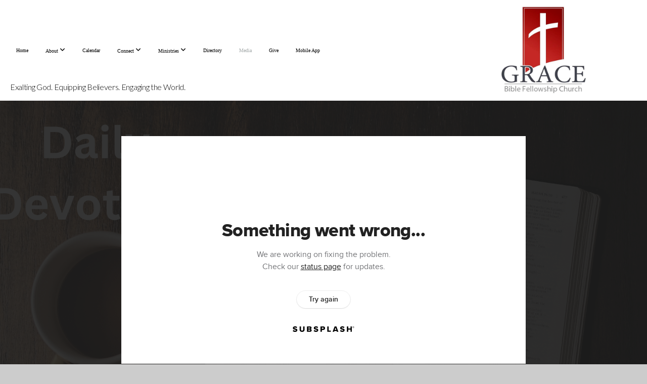

--- FILE ---
content_type: text/html; charset=UTF-8
request_url: https://quakertownbfc.org/media/wjq7kpz/1-sam-9
body_size: 8696
content:
<!DOCTYPE html>
<html class="wf-loading">
	<head>
		<meta http-equiv="Content-Type" content="text/html; charset=utf-8" />
		<meta name="viewport" content="width=device-width, initial-scale=1.0" />
<meta name="provider" content="snappages" />
<meta http-equiv="X-UA-Compatible" content="IE=Edge"/>
    <meta name="keywords" content="" />
            <meta name="description" content="" />
            <meta property="og:title" content="1 Sam 9" />
            <meta property="og:type" content="video" />
            <meta property="og:url" content="https://quakertownbfc.org/media/wjq7kpz/1-sam-9" />
            <meta property="og:image" content="https://images.subsplash.com/image.jpg?id=2d94063e-1c89-4d4c-b392-5364f6a973b2&w=800&h=450" />
            <meta property="og:thumbnail" content="https://images.subsplash.com/image.jpg?id=2d94063e-1c89-4d4c-b392-5364f6a973b2&w=800&h=450" />
            <meta property="og:image:secure_url" content="https://images.subsplash.com/image.jpg?id=2d94063e-1c89-4d4c-b392-5364f6a973b2&w=800&h=450" />
            <meta property="og:site_name" content="Grace Bible Fellowship, Quakertown " />
            <meta property="og:description" content="" />
    <link rel="shortcut icon" href="https://files.snappages.site/V62TQ4/assets/favicon.png">
<title>1 Sam 9 | Grace Bible Fellowship, Quakertown </title>
    <script defer src="https://ajax.googleapis.com/ajax/libs/jquery/2.1.3/jquery.min.js"></script>
<script>
	var wid=37801, pid=593406, ptype='media', tid=48366, custom_fonts = "Lato:100,100italic,300,300italic,regular,italic,700,700italic,900,900italic|Open Sans:300,300italic,regular,italic,600,600italic,700,700italic,800,800italic&display=swap";var page_type="media-item", render_url="https://site.snappages.site";</script>
<link href="https://assets2.snappages.site/global/styles/website.min.css?v=1769541828" type="text/css" rel="stylesheet" /><script defer src="https://assets2.snappages.site/global/assets/js/website.min.js?v=1769541828" type="text/javascript"></script><link class="core-style" href="https://files.snappages.site/V62TQ4/assets/themes/48366/style1757339794.css" type="text/css" rel="stylesheet" />
<link href="https://site.snappages.site/assets/icons/fontawesome/webfonts/fa-brands-400.woff2" rel="preload" as="font" type="font/woff2" crossorigin="anonymous"/>
<link href="https://site.snappages.site/assets/icons/fontawesome/webfonts/fa-regular-400.woff2" rel="preload" as="font" type="font/woff2" crossorigin="anonymous"/>
<link href="https://site.snappages.site/assets/icons/fontawesome/webfonts/fa-solid-900.woff2" rel="preload" as="font" type="font/woff2" crossorigin="anonymous"/>
<link href="https://site.snappages.site/assets/icons/fontawesome/css/all.min.css" rel="stylesheet"/>
<link href="https://site.snappages.site/assets/icons/fontawesome/css/all.min.css" rel="stylesheet"/>
<noscript><link href="https://site.snappages.site/assets/icons/fontawesome/css/all.min.css" rel="stylesheet" as="style"/></noscript>
<link href="https://site.snappages.site/assets/icons/fontawesome/css/v4-shims.min.css" rel="preload" as="style" onload="this.rel='stylesheet'"/>
<noscript><link href="https://site.snappages.site/assets/icons/fontawesome/css/v4-shims.min.css" rel="stylesheet" as="style"/></noscript>
<link href="https://assets2.snappages.site/global/assets/icons/pixeden/css/pe-icon-7-stroke.min.css" rel="preload" as="style" onload="this.rel='stylesheet'"/>
<noscript><link href="https://assets2.snappages.site/global/assets/icons/pixeden/css/pe-icon-7-stroke.min.css" rel="stylesheet" as="style"/></noscript>
<link href="https://assets2.snappages.site/global/assets/icons/typicons/typicons.min.css" rel="preload" as="style" onload="this.rel='stylesheet'"/>
<noscript><link href="https://assets2.snappages.site/global/assets/icons/typicons/typicons.min.css" rel="preload" as="stylesheet"/></noscript>
<link href="https://use.typekit.net/hqk1yln.css" rel="stylesheet" />

<svg xmlns="https://www.w3.org/2000/svg" style="display:none;">
    <symbol id="sp-icon-amazon" viewBox="0 0 50 50">
        <g fill-rule="nonzero">
          <path id="Shape" d="M0.0909090909,38.8 C0.242409091,38.53335 0.484818182,38.51665 0.818181818,38.75 C8.39390909,43.58335 16.6363636,46 25.5454545,46 C31.4848182,46 37.3484545,44.78335 43.1363636,42.35 C43.2878636,42.28335 43.5075455,42.18335 43.7954545,42.05 C44.0833182,41.91665 44.2878636,41.81665 44.4090909,41.75 C44.8636364,41.55 45.2196818,41.65 45.4772727,42.05 C45.7348182,42.45 45.6515,42.81665 45.2272727,43.15 C44.6818182,43.58335 43.9848182,44.08335 43.1363636,44.65 C40.5302727,46.35 37.6211818,47.66665 34.4090909,48.6 C31.1969545,49.53335 28.0605909,50 25,50 C20.2727273,50 15.803,49.09165 11.5909091,47.275 C7.37877273,45.45835 3.60604545,42.9 0.272727273,39.6 C0.0909090909,39.43335 0,39.26665 0,39.1 C0,39 0.0302727273,38.9 0.0909090909,38.8 Z M13.7727273,24.55 C13.7727273,22.25 14.2878636,20.28335 15.3181818,18.65 C16.3484545,17.01665 17.7575455,15.78335 19.5454545,14.95 C21.1818182,14.18335 23.1969545,13.63335 25.5909091,13.3 C26.4090909,13.2 27.7424091,13.06665 29.5909091,12.9 L29.5909091,12.05 C29.5909091,9.91665 29.3787727,8.48335 28.9545455,7.75 C28.3181818,6.75 27.3181818,6.25 25.9545455,6.25 L25.5909091,6.25 C24.5909091,6.35 23.7272727,6.7 23,7.3 C22.2727273,7.9 21.803,8.73335 21.5909091,9.8 C21.4696818,10.46665 21.1666364,10.85 20.6818182,10.95 L15.4545455,10.25 C14.9393636,10.11665 14.6818182,9.81665 14.6818182,9.35 C14.6818182,9.25 14.6969545,9.13335 14.7272727,9 C15.2424091,6.03335 16.5075455,3.83335 18.5227273,2.4 C20.5378636,0.96665 22.8939091,0.16665 25.5909091,0 L26.7272727,0 C30.1818182,0 32.8787727,0.98335 34.8181818,2.95 C35.1223778,3.2848521 35.4034595,3.64418094 35.6590909,4.025 C35.9166364,4.40835 36.1211818,4.75 36.2727273,5.05 C36.4242273,5.35 36.5605909,5.78335 36.6818182,6.35 C36.803,6.91665 36.8939091,7.30835 36.9545455,7.525 C37.0151364,7.74165 37.0605909,8.20835 37.0909091,8.925 C37.1211818,9.64165 37.1363636,10.06665 37.1363636,10.2 L37.1363636,22.3 C37.1363636,23.16665 37.25,23.95835 37.4772727,24.675 C37.7045455,25.39165 37.9242273,25.90835 38.1363636,26.225 C38.3484545,26.54165 38.6969545,27.05 39.1818182,27.75 C39.3636364,28.05 39.4545455,28.31665 39.4545455,28.55 C39.4545455,28.81665 39.3333182,29.05 39.0909091,29.25 C36.5757273,31.65 35.2120909,32.95 35,33.15 C34.6363636,33.45 34.1969545,33.48335 33.6818182,33.25 C33.2575455,32.85 32.8863636,32.46665 32.5681818,32.1 C32.25,31.73335 32.0227273,31.46665 31.8863636,31.3 C31.75,31.13335 31.5302727,30.80835 31.2272727,30.325 C30.9242273,29.84165 30.7120909,29.51665 30.5909091,29.35 C28.8939091,31.38335 27.2272727,32.65 25.5909091,33.15 C24.5605909,33.48335 23.2878636,33.65 21.7727273,33.65 C19.4393636,33.65 17.5227273,32.85835 16.0227273,31.275 C14.5227273,29.69165 13.7727273,27.45 13.7727273,24.55 Z M21.5909091,23.55 C21.5909091,24.85 21.8863636,25.89165 22.4772727,26.675 C23.0681818,27.45835 23.8636364,27.85 24.8636364,27.85 C24.9545455,27.85 25.0833182,27.83335 25.25,27.8 C25.4166364,27.76665 25.5302727,27.75 25.5909091,27.75 C26.8636364,27.38335 27.8484545,26.48335 28.5454545,25.05 C28.8787727,24.41665 29.1287727,23.725 29.2954545,22.975 C29.4620909,22.225 29.553,21.61665 29.5681818,21.15 C29.5833182,20.68335 29.5909091,19.91665 29.5909091,18.85 L29.5909091,17.6 C27.8333182,17.6 26.5,17.73335 25.5909091,18 C22.9242273,18.83335 21.5909091,20.68335 21.5909091,23.55 Z M40.6818182,39.65 C40.7424091,39.51665 40.8333182,39.38335 40.9545455,39.25 C41.7120909,38.68335 42.4393636,38.3 43.1363636,38.1 C44.2878636,37.76665 45.4090909,37.58335 46.5,37.55 C46.803,37.51665 47.0909091,37.53335 47.3636364,37.6 C48.7272727,37.73335 49.5454545,37.98335 49.8181818,38.35 C49.9393636,38.55 50,38.85 50,39.25 L50,39.6 C50,40.76665 49.7120909,42.14165 49.1363636,43.725 C48.5605909,45.30835 47.7575455,46.58335 46.7272727,47.55 C46.5757273,47.68335 46.4393636,47.75 46.3181818,47.75 C46.2575455,47.75 46.1969545,47.73335 46.1363636,47.7 C45.9545455,47.6 45.9090909,47.41665 46,47.15 C47.1211818,44.25 47.6818182,42.23335 47.6818182,41.1 C47.6818182,40.73335 47.6211818,40.46665 47.5,40.3 C47.1969545,39.9 46.3484545,39.7 44.9545455,39.7 C44.4393636,39.7 43.8333182,39.73335 43.1363636,39.8 C42.3787727,39.9 41.6818182,40 41.0454545,40.1 C40.8636364,40.1 40.7424091,40.06665 40.6818182,40 C40.6211818,39.93335 40.6060455,39.86665 40.6363636,39.8 C40.6363636,39.76665 40.6515,39.71665 40.6818182,39.65 Z"/>
        </g>
    </symbol>
    <symbol id="sp-icon-roku" viewBox="0 0 50 50">
        <g>
          <path id="Combined-Shape" d="M8,0 L42,0 C46.418278,-8.11624501e-16 50,3.581722 50,8 L50,42 C50,46.418278 46.418278,50 42,50 L8,50 C3.581722,50 5.41083001e-16,46.418278 0,42 L0,8 C-5.41083001e-16,3.581722 3.581722,8.11624501e-16 8,0 Z M9.94591393,22.6758056 C9.94591393,23.9554559 8.93797503,25.0040346 7.705466,25.0040346 L6.5944023,25.0040346 L6.5944023,20.3268077 L7.705466,20.3268077 C8.93797503,20.3268077 9.94591393,21.3746529 9.94591393,22.6758056 Z M15,32 L11.1980679,26.5137477 C12.6117075,25.6540149 13.5405811,24.2489259 13.5405811,22.6758056 C13.5405811,20.0964239 11.1176341,18 8.14917631,18 L3,18 L3,31.9899135 L6.5944023,31.9899135 L6.5944023,27.3332264 L7.6834372,27.3332264 L10.9214498,32 L15,32 Z M19.4209982,23.6089545 C20.3760082,23.6089545 21.1686305,24.9005713 21.1686305,26.4995139 C21.1686305,28.098368 20.3760082,29.3917084 19.4209982,29.3917084 C18.4876486,29.3917084 17.6937241,28.0984122 17.6937241,26.4995139 C17.6937241,24.9006155 18.4876486,23.6089545 19.4209982,23.6089545 Z M24.8610089,26.4995139 C24.8610089,23.4472925 22.4211995,21 19.4209982,21 C16.4217953,21 14,23.4472925 14,26.4995139 C14,29.5540333 16.4217953,32 19.4209982,32 C22.4211995,32 24.8610089,29.5540333 24.8610089,26.4995139 Z M33.154894,21.2236663 L29.0835675,25.3681007 L29.0835675,21.2099662 L25.549974,21.2099662 L25.549974,31.7778363 L29.0835675,31.7778363 L29.0835675,27.4910969 L33.3340371,31.7778363 L37.7816639,31.7778363 L32.3803293,26.2779246 L36.8541742,21.7246949 L36.8541742,27.9961029 C36.8541742,30.0783079 38.0840844,31.9999116 41.1813884,31.9999116 C42.6517766,31.9999116 44.001101,31.1508546 44.6569026,30.3826285 L46.24575,31.7777921 L47,31.7777921 L47,21.2236663 L43.4663631,21.2236663 L43.4663631,28.056914 C43.0684459,28.7640196 42.5140009,29.2086122 41.657092,29.2086122 C40.7876817,29.2086122 40.3887661,28.6838515 40.3887661,27.0054037 L40.3887661,21.2236663 L33.154894,21.2236663 Z"/>
        </g>
    </symbol>
    <symbol id="sp-icon-google-play" viewBox="0 0 50 50">
	    <g fill-rule="nonzero">
	      <path id="top" d="M7.60285132,19.9078411 C12.5081466,14.9434827 20.3874745,6.92617108 24.6425662,2.55295316 L27.0855397,0.0509164969 L30.6904277,3.63645621 C32.6802444,5.62627291 34.2953157,7.30040733 34.2953157,7.35947047 C34.2953157,7.55651731 3.60386965,24.6751527 3.2296334,24.6751527 C3.01272912,24.6751527 4.70723014,22.8431772 7.60285132,19.9078411 Z" transform="matrix(1 0 0 -1 0 24.726)"/>
	            <path id="Shape" d="M0.767311609,49.8798639 C0.5901222,49.6828171 0.353869654,49.2693751 0.235234216,48.9735503 C0.0773930754,48.5794566 0.0183299389,41.3498232 0.0183299389,25.6690696 C0.0183299389,0.749517674 -0.0407331976,2.04992501 1.20010183,1.16295963 L1.83044807,0.709802806 L13.9256619,12.8050167 L26.0213849,24.9012488 L22.9088595,28.05298 C21.1950102,29.7866867 15.5804481,35.4796602 10.4394094,40.7194769 C1.61405295,49.6833262 1.06262729,50.2148945 0.767311609,49.8798639 Z" transform="matrix(1 0 0 -1 0 50.66)"/>
	            <path id="Shape" d="M32.1283096,28.868403 L28.287169,25.0272624 L31.5376782,21.7375476 C33.3304481,19.9249203 34.8864562,18.408627 34.9852342,18.3689121 C35.2214868,18.309849 45.0320774,23.6876494 45.5442974,24.1601545 C45.7413442,24.3373439 45.9974542,24.7711525 46.1155804,25.1453887 C46.450611,26.1499712 45.938391,27.0364274 44.5595723,27.8638205 C43.5748473,28.454961 37.3691446,31.9417227 36.3447047,32.4732909 C35.9893075,32.6703378 35.5560081,32.2961015 32.1283096,28.868403 Z" transform="matrix(1 0 0 -1 0 50.884)"/>
	            <path id="bottom" d="M16.1323829,37.9725051 C10.0850305,31.9643585 5.19959267,27.0392057 5.27851324,27.0392057 C5.33757637,27.0392057 5.84979633,27.2953157 6.401222,27.6104888 C7.48472505,28.2016293 28.8783096,39.9419552 31.3406314,41.2815682 C33.9210794,42.660387 34.0198574,42.1680244 30.4541752,45.7535642 C28.7204684,47.4872709 27.2627291,48.9052953 27.203666,48.9052953 C27.1446029,48.885947 22.160387,43.9806517 16.1323829,37.9725051 Z" transform="matrix(1 0 0 -1 0 75.945)"/>
	    </g>
    </symbol>
    <symbol id="sp-icon-apple" viewBox="0 0 50 50">
	    <g fill-rule="nonzero">
	      <path id="Shape" d="M33.9574406,26.5634279 C34.0276124,34.1300976 40.5866722,36.6480651 40.6593407,36.6801167 C40.6038808,36.8576056 39.6113106,40.2683744 37.2037125,43.7914576 C35.1223643,46.8374278 32.9623738,49.8720595 29.5596196,49.9349127 C26.2160702,49.9966052 25.1409344,47.9496797 21.3183084,47.9496797 C17.4968415,47.9496797 16.3023155,49.8721487 13.1372718,49.9966945 C9.85274871,50.1212403 7.35152871,46.7030612 5.25306112,43.668251 C0.964911488,37.4606036 -2.31212183,26.1269374 2.08810657,18.476523 C4.27404374,14.6772963 8.18048359,12.2714647 12.420574,12.2097721 C15.6458924,12.1481688 18.6901193,14.3824933 20.6618852,14.3824933 C22.6324029,14.3824933 26.3318047,11.6955185 30.2209468,12.0901367 C31.8490759,12.1579896 36.4193394,12.748667 39.353895,17.0498265 C39.1174329,17.1966031 33.9007325,20.2374843 33.9574406,26.5634279 M27.6736291,7.98325071 C29.4174035,5.86972218 30.5910653,2.92749548 30.2708784,0 C27.7573538,0.101154388 24.7179418,1.67712725 22.9150518,3.78949514 C21.2993165,5.66009243 19.8842887,8.65410161 20.2660876,11.5236543 C23.0677001,11.7406943 25.9297656,10.0981184 27.6736291,7.98325071"/>
	    </g>
    </symbol>
    <symbol id="sp-icon-windows" viewBox="0 0 50 50">
	    <g fill-rule="nonzero">
	      <path id="Shape" d="M0,7.0733463 L20.3540856,4.30155642 L20.3628405,23.9346304 L0.0184824903,24.0503891 L0,7.07354086 L0,7.0733463 Z M20.344358,26.1964981 L20.3599222,45.8466926 L0.0157587549,43.0496109 L0.0145914397,26.064786 L20.3441634,26.1964981 L20.344358,26.1964981 Z M22.8116732,3.93871595 L49.7992218,0 L49.7992218,23.6848249 L22.8116732,23.8988327 L22.8116732,3.93891051 L22.8116732,3.93871595 Z M49.8054475,26.381323 L49.7990272,49.9593385 L22.8114786,46.1503891 L22.7737354,26.3371595 L49.8054475,26.381323 Z"/>
	    </g>
    </symbol>
</svg>

	</head>
	<body>
		<div id="sp-wrapper">
			<header id="sp-header">
				<div id="sp-bar"><div id="sp-bar-text"><span>Exalting God. Equipping Believers. Engaging the World.</span></div><div id="sp-bar-social" class="sp-social-holder" data-style="icons" data-shape="circle"><a class="facebook" href="" target="_blank" data-type="facebook"><i class="fa fa-fw fa-facebook"></i></a><a class="twitter" href="" target="_blank" data-type="twitter"><i class="fa fa-fw fa-twitter"></i></a><a class="pinterest" href="" target="_blank" data-type="pinterest"><i class="fa fa-fw fa-pinterest"></i></a><a class="instagram" href="" target="_blank" data-type="instagram"><i class="fa fa-fw fa-instagram"></i></a></div></div>
				<div id="sp-logo"><img src="https://files.snappages.site/V62TQ4/assets/images/7858780_1024x500_500.png" width="400px"/></div>
				<div id="sp-nav"><nav id="sp-nav-links"><ul><li style="z-index:1250;" id="nav_home" data-type="basic"><a href="/" target="_self"><span></span>Home</a></li><li style="z-index:1249;" id="nav_about" data-type="folder"><a href="/about" target="_self"><span></span>About&nbsp;<i class="fa fa-angle-down" style="font-size:12px;vertical-align:10%;"></i></a><ul class="sp-second-nav"><li id="nav_core-commitments"><a href="/core-commitments" target="_self"><span></span>Core Commitments</a></li><li id="nav_what-we-believe"><a href="/what-we-believe" target="_self"><span></span>What We Believe</a></li><li id="nav_leadership"><a href="/leadership" target="_self"><span></span>Leadership</a></li><li id="nav_church-video-tour"><a href="/church-video-tour" target="_self"><span></span>Church Video Tour</a></li></ul></li><li style="z-index:1248;" id="nav_calendar" data-type="basic"><a href="/calendar" target="_self"><span></span>Calendar</a></li><li style="z-index:1247;" id="nav_connect" data-type="folder"><a href="/connect" target="_self"><span></span>Connect&nbsp;<i class="fa fa-angle-down" style="font-size:12px;vertical-align:10%;"></i></a><ul class="sp-second-nav"><li id="nav_i-m-new"><a href="/i-m-new" target="_self"><span></span>I'm New</a></li><li id="nav_discipleship-groups"><a href="/discipleship-groups" target="_self"><span></span>Discipleship Groups</a></li><li id="nav_special-events"><a href="/special-events" target="_self"><span></span>Special Events</a></li><li id="nav_prayer-request"><a href="/prayer-request" target="_self"><span></span>Prayer Request</a></li><li id="nav_service-opportunities"><a href="/service-opportunities" target="_self"><span></span>Service Opportunities</a></li></ul></li><li style="z-index:1246;" id="nav_ministries" data-type="folder"><a href="/ministries" target="_self"><span></span>Ministries&nbsp;<i class="fa fa-angle-down" style="font-size:12px;vertical-align:10%;"></i></a><ul class="sp-second-nav"><li id="nav_adults"><a href="/adults" target="_self"><span></span>Adults</a></li><li id="nav_students"><a href="/students" target="_self"><span></span>Students</a></li><li id="nav_griefshare"><a href="/griefshare" target="_self"><span></span>GriefShare</a></li></ul></li><li style="z-index:1245;" id="nav_directory" data-type="link"><a href="https://servantkeeper.com/member-portal/quakertownbfc" target="_blank"><span></span>Directory</a></li><li style="z-index:1251" id="nav_media" class="selected" data-type="media"><a href="/media" target="_self"><span></span>Media</a></li><li style="z-index:1243;" id="nav_give" data-type="basic"><a href="/give" target="_self"><span></span>Give</a></li><li style="z-index:1242;" id="nav_mobile-app" data-type="basic"><a href="/mobile-app" target="_self"><span></span>Mobile App</a></li></ul></nav></div><div id="sp-nav-button"></div>
			</header>
			<main id="sp-content">
				<section class="sp-section sp-scheme-1" data-index="" data-scheme="1"><div class="sp-section-slide" data-background="%7B%22type%22%3A%22image%22%2C%22src%22%3A%22https%3A%5C%2F%5C%2Fcdn.subsplash.com%5C%2Fimages%5C%2FV62TQ4%5C%2F_source%5C%2Fbffa9695-96c2-4ade-954b-63f6b227036f%5C%2Fimage.png%22%2C%22size%22%3A%22cover%22%2C%22position%22%3A%22center%22%2C%22repeat%22%3A%22no-repeat%22%2C%22attachment%22%3A%22scroll%22%2C%22tint%22%3A%22rgba%2830%2C30%2C30%2C.9%29%22%7D" data-tint="rgba(30,30,30,.9)"  data-label="Main" ><div class="sp-section-content"  style="padding-top:40px;padding-bottom:40px;"><div class="sp-grid sp-col sp-col-24"><div class="sp-block sp-subsplash_media-block " data-type="subsplash_media" data-id="" style="text-align:center;padding-top:30px;padding-bottom:30px;padding-left:0px;padding-right:0px;"><div class="sp-block-content"  style="max-width:800px;"><div class="sp-subsplash-holder"  data-source="wjq7kpz" data-info="false"><div class="sap-embed-player"><iframe src="https://subsplash.com/u/-V62TQ4/media/embed/d/wjq7kpz?&info=0" frameborder="0" allow="clipboard-read; clipboard-write" webkitallowfullscreen mozallowfullscreen allowfullscreen></iframe></div><style type="text/css">div.sap-embed-player{position:relative;width:100%;height:0;padding-top:56.25%;}div.sap-embed-player>iframe{position:absolute;top:0;left:0;width:100%;height:100%;}</style></div></div></div><div class="sp-block sp-heading-block " data-type="heading" data-id="" style="text-align:center;"><div class="sp-block-content"  style=""><span class='h1' ><h1 >1 Sam 9</h1></span></div></div><div class="sp-block sp-text-block " data-type="text" data-id="" style="text-align:center;padding-top:0px;padding-bottom:0px;"><div class="sp-block-content"  style=""><span class="sp-media-subtitle">May 23, 2023 &nbsp;<span style="font-size:.8em;">&bullet;</span>&nbsp; Zeke Mack</span></div></div><div class="sp-block sp-text-block " data-type="text" data-id="" style="text-align:center;"><div class="sp-block-content"  style="max-width:1000px;;"></div></div></div></div></div></section><section class="sp-section sp-scheme-0" data-index="" data-scheme="0"><div class="sp-section-slide"  data-label="Main" ><div class="sp-section-content" ><div class="sp-grid sp-col sp-col-24"><div class="sp-block sp-heading-block " data-type="heading" data-id="" style="text-align:center;"><div class="sp-block-content"  style=""><span class='h3' ><h3 >More From Daily Devotional</h3></span></div></div><div class="sp-block sp-media_library-block " data-type="media_library" data-id="" style=""><div class="sp-block-content"  style=""><div class="sp-media-library"  data-source="series" data-layout="slider" data-pagination="false" data-labels="true" data-page="1" data-limit="12" data-filter="media_series" data-value="8a3e5722-184c-4c3c-b55d-e1814e215277" data-total="199">
        <a class="sp-media-item" href="/media/t9v2cpq/daily-devotional-cancelation">
            <div class="sp-media-thumb" style="color:#78553b;background-color:#7f7771;background-image:url(https://images.subsplash.com/image.jpg?id=2d94063e-1c89-4d4c-b392-5364f6a973b2&w=800&h=450);"><div class="sp-media-play-overlay"></div></div>
            <div class="sp-media-title">Daily Devotional Cancelation</div>
            <div class="sp-media-subtitle">Sep 14, 2023 &nbsp;<span style="font-size:.8em;">&bullet;</span>&nbsp; Zeke Mack</div>
        </a>
        <a class="sp-media-item" href="/media/zwdgv9s/joshua-24">
            <div class="sp-media-thumb" style="color:#78553b;background-color:#7f7771;background-image:url(https://images.subsplash.com/image.jpg?id=2d94063e-1c89-4d4c-b392-5364f6a973b2&w=800&h=450);"><div class="sp-media-play-overlay"></div></div>
            <div class="sp-media-title">Joshua 24</div>
            <div class="sp-media-subtitle">Aug 28, 2023 &nbsp;<span style="font-size:.8em;">&bullet;</span>&nbsp; Zeke Mack</div>
        </a>
        <a class="sp-media-item" href="/media/8rkmfjv/joshua-23">
            <div class="sp-media-thumb" style="color:#78553b;background-color:#7f7771;background-image:url(https://images.subsplash.com/image.jpg?id=2d94063e-1c89-4d4c-b392-5364f6a973b2&w=800&h=450);"><div class="sp-media-play-overlay"></div></div>
            <div class="sp-media-title">Joshua 23</div>
            <div class="sp-media-subtitle">Aug 28, 2023 &nbsp;<span style="font-size:.8em;">&bullet;</span>&nbsp; Zeke Mack</div>
        </a>
        <a class="sp-media-item" href="/media/4jzvmyb/joshua-22">
            <div class="sp-media-thumb" style="color:#78553b;background-color:#7f7771;background-image:url(https://images.subsplash.com/image.jpg?id=2d94063e-1c89-4d4c-b392-5364f6a973b2&w=800&h=450);"><div class="sp-media-play-overlay"></div></div>
            <div class="sp-media-title">Joshua 22</div>
            <div class="sp-media-subtitle">Aug 27, 2023 &nbsp;<span style="font-size:.8em;">&bullet;</span>&nbsp; Zeke Mack</div>
        </a>
        <a class="sp-media-item" href="/media/z5tntyn/joshua-21">
            <div class="sp-media-thumb" style="color:#78553b;background-color:#7f7771;background-image:url(https://images.subsplash.com/image.jpg?id=2d94063e-1c89-4d4c-b392-5364f6a973b2&w=800&h=450);"><div class="sp-media-play-overlay"></div></div>
            <div class="sp-media-title">Joshua 21</div>
            <div class="sp-media-subtitle">Aug 26, 2023 &nbsp;<span style="font-size:.8em;">&bullet;</span>&nbsp; Zeke Mack</div>
        </a>
        <a class="sp-media-item" href="/media/gmz7z92/joshua-20">
            <div class="sp-media-thumb" style="color:#78553b;background-color:#7f7771;background-image:url(https://images.subsplash.com/image.jpg?id=2d94063e-1c89-4d4c-b392-5364f6a973b2&w=800&h=450);"><div class="sp-media-play-overlay"></div></div>
            <div class="sp-media-title">Joshua 20</div>
            <div class="sp-media-subtitle">Aug 25, 2023 &nbsp;<span style="font-size:.8em;">&bullet;</span>&nbsp; Zeke Mack</div>
        </a>
        <a class="sp-media-item" href="/media/ggkbzrd/joshua-16-19">
            <div class="sp-media-thumb" style="color:#78553b;background-color:#7f7771;background-image:url(https://images.subsplash.com/image.jpg?id=2d94063e-1c89-4d4c-b392-5364f6a973b2&w=800&h=450);"><div class="sp-media-play-overlay"></div></div>
            <div class="sp-media-title">Joshua 16 -19</div>
            <div class="sp-media-subtitle">Aug 22, 2023</div>
        </a>
        <a class="sp-media-item" href="/media/z8x8rb4/joshua-15">
            <div class="sp-media-thumb" style="color:#78553b;background-color:#7f7771;background-image:url(https://images.subsplash.com/image.jpg?id=2d94063e-1c89-4d4c-b392-5364f6a973b2&w=800&h=450);"><div class="sp-media-play-overlay"></div></div>
            <div class="sp-media-title">Joshua 15</div>
            <div class="sp-media-subtitle">Aug 20, 2023 &nbsp;<span style="font-size:.8em;">&bullet;</span>&nbsp; Zeke Mack</div>
        </a>
        <a class="sp-media-item" href="/media/vv5yyzr/joshua-14">
            <div class="sp-media-thumb" style="color:#78553b;background-color:#7f7771;background-image:url(https://images.subsplash.com/image.jpg?id=2d94063e-1c89-4d4c-b392-5364f6a973b2&w=800&h=450);"><div class="sp-media-play-overlay"></div></div>
            <div class="sp-media-title">Joshua 14</div>
            <div class="sp-media-subtitle">Aug 19, 2023 &nbsp;<span style="font-size:.8em;">&bullet;</span>&nbsp; Zeke Mack</div>
        </a>
        <a class="sp-media-item" href="/media/zyhnq8z/joshua-13">
            <div class="sp-media-thumb" style="color:#78553b;background-color:#7f7771;background-image:url(https://images.subsplash.com/image.jpg?id=2d94063e-1c89-4d4c-b392-5364f6a973b2&w=800&h=450);"><div class="sp-media-play-overlay"></div></div>
            <div class="sp-media-title">Joshua 13</div>
            <div class="sp-media-subtitle">Aug 18, 2023 &nbsp;<span style="font-size:.8em;">&bullet;</span>&nbsp; Zeke Mack</div>
        </a>
        <a class="sp-media-item" href="/media/g5db9bw/joshua-12">
            <div class="sp-media-thumb" style="color:#78553b;background-color:#7f7771;background-image:url(https://images.subsplash.com/image.jpg?id=2d94063e-1c89-4d4c-b392-5364f6a973b2&w=800&h=450);"><div class="sp-media-play-overlay"></div></div>
            <div class="sp-media-title">Joshua 12</div>
            <div class="sp-media-subtitle">Aug 17, 2023 &nbsp;<span style="font-size:.8em;">&bullet;</span>&nbsp; Zeke Mack</div>
        </a>
        <a class="sp-media-item" href="/media/v93s9js/joshua-11">
            <div class="sp-media-thumb" style="color:#78553b;background-color:#7f7771;background-image:url(https://images.subsplash.com/image.jpg?id=2d94063e-1c89-4d4c-b392-5364f6a973b2&w=800&h=450);"><div class="sp-media-play-overlay"></div></div>
            <div class="sp-media-title">Joshua 11</div>
            <div class="sp-media-subtitle">Aug 16, 2023 &nbsp;<span style="font-size:.8em;">&bullet;</span>&nbsp; Zeke Mack</div>
        </a><span></span></div></div></div><div class="sp-block sp-button-block " data-type="button" data-id="" style="text-align:center;"><div class="sp-block-content"  style=""><span class="text-reset"><a class="sp-button" href="/media/series/w4zzv5d/daily-devotional" target=""  data-label="View Series" style="">View Series</a></span></div></div></div></div></div></section>
			</main>
			<footer id="sp-footer">
				<section class="sp-section sp-scheme-0" data-index="" data-scheme="0"><div class="sp-section-slide"  data-label="Main" ><div class="sp-section-content" ><div class="sp-grid sp-col sp-col-24"><div class="sp-row"><div class="sp-col sp-col-8"><div class="sp-block sp-heading-block " data-type="heading" data-id="91795972-9351-4fe5-ace3-7072bf0d4c41" style="text-align:left;"><div class="sp-block-content"  style=""><span class='h3' ><h3 >About:</h3></span></div></div><div class="sp-block sp-text-block " data-type="text" data-id="df6a9f0b-513a-4f92-9a49-6b05640ec336" style="text-align:left;"><div class="sp-block-content"  style="">Grace Bible Fellowship Church is part of the Bible Fellowship Church Denomination. For more information click here:&nbsp;<a href="https://www.bfc.org/who-we-are/" rel="" target="_self">https://www.bfc.org/who-we-are/</a></div></div></div><div class="sp-col sp-col-7"><div class="sp-block sp-heading-block " data-type="heading" data-id="4c1841f9-4ab6-4800-84b5-e2ace8662c1f" style="text-align:left;"><div class="sp-block-content"  style=""><span class='h3' ><h3 >Service Times:</h3></span></div></div><div class="sp-block sp-text-block " data-type="text" data-id="8ba7594e-6173-4421-8be3-f756e4a9bcf0" style="text-align:left;"><div class="sp-block-content"  style="">Sunday School for all ages - 9:00am<br>Morning Worship - 10:15am<br>Wednesday ministries for all ages - 6:30pm</div></div></div><div class="sp-col sp-col-4"><div class="sp-block sp-heading-block " data-type="heading" data-id="2589963d-56cb-4df2-8e22-24dd965752f4" style="text-align:left;"><div class="sp-block-content"  style=""><span class='h3' ><h3 >Contact Info:</h3></span></div></div><div class="sp-block sp-text-block " data-type="text" data-id="29cd1785-b941-47a4-b02d-523f6e0a9896" style="text-align:left;"><div class="sp-block-content"  style=""><a href="mailto:grace@quakertownbfc.org?subject=Contact%20from%20the%20front%20page%20of%20the%20website" rel="" target="">grace@quakertownbfc.org</a><br><a class="sw-phone" href="https://dialpad.com/launch/?phone=(215)%20536-6096" target="_blank" title="Call with Dialpad">(215) 536-6096</a><br>1811 N. Old Bethlehem Pk. Quakertown, PA 18951</div></div></div><div class="sp-col sp-col-5"><div class="sp-block sp-heading-block " data-type="heading" data-id="b95d200a-70bf-4c6a-8465-718c96d62e17" style="text-align:left;"><div class="sp-block-content"  style=""><span class='h3' ><h3 >Follow Us:</h3></span></div></div><div class="sp-block sp-social-block " data-type="social" data-id="e8ee7c3f-ada2-40c3-b121-bacf01a236b6" style=""><div class="sp-block-content"  style=""><div class="sp-social-holder" style="font-size:25px;margin-top:-5px;"  data-style="icons" data-shape="square"><a class="facebook" href="https://www.facebook.com/quakertownbfc" target="_blank" style="margin-right:5px;margin-top:5px;"><i class="fa fa-fw fa-facebook"></i></a><a class="instagram" href="https://www.instagram.com/quakertownbfc/" target="_blank" style="margin-right:5px;margin-top:5px;"><i class="fa fa-fw fa-instagram"></i></a><a class="youtube" href="https://www.youtube.com/channel/UCyjx6mDhdvo6akphX5Jwifw" target="_blank" style="margin-right:5px;margin-top:5px;"><i class="fa fa-fw fa-youtube"></i></a></div></div></div></div></div></div></div></div></section><div id="sp-footer-extra"><div id="sp-footer-brand"><a href="https://snappages.com?utm_source=user&utm_medium=footer" target="_blank" title="powered by SnapPages Website Builder">powered by &nbsp;<span>SnapPages</span></a></div></div>
			</footer>
		</div>
	
	</body>
</html>


--- FILE ---
content_type: text/html; charset=utf-8
request_url: https://subsplash.com/u/-V62TQ4/media/embed/d/wjq7kpz?&info=0
body_size: 15474
content:
<!DOCTYPE html><html lang="en"><head><meta charSet="utf-8"/><meta name="viewport" content="width=device-width, initial-scale=1"/><link rel="stylesheet" href="https://assets.prod.subsplash.io/web-app/_next/static/css/1b6dc5a8b7dea857.css" data-precedence="next"/><link rel="preload" as="script" fetchPriority="low" href="https://assets.prod.subsplash.io/web-app/_next/static/chunks/webpack-53c6ca6fa18ac19e.js"/><script src="https://assets.prod.subsplash.io/web-app/_next/static/chunks/4bd1b696-234880969d896f6e.js" async=""></script><script src="https://assets.prod.subsplash.io/web-app/_next/static/chunks/2532-7b7ee97ffc701e13.js" async=""></script><script src="https://assets.prod.subsplash.io/web-app/_next/static/chunks/main-app-b30d6f3ecff8e980.js" async=""></script><script src="https://assets.prod.subsplash.io/web-app/_next/static/chunks/app/layout-5c8a90300a905918.js" async=""></script><script src="https://assets.prod.subsplash.io/web-app/_next/static/chunks/82316aac-948ad82ac4d03b29.js" async=""></script><script src="https://assets.prod.subsplash.io/web-app/_next/static/chunks/9189-92d83ebb837af5f1.js" async=""></script><script src="https://assets.prod.subsplash.io/web-app/_next/static/chunks/app/error-e84e184e78a4a2c2.js" async=""></script><script src="https://assets.prod.subsplash.io/web-app/_next/static/chunks/2626716e-0e20cf3728847630.js" async=""></script><script src="https://assets.prod.subsplash.io/web-app/_next/static/chunks/1e4a01de-7d53026235bfbc82.js" async=""></script><script src="https://assets.prod.subsplash.io/web-app/_next/static/chunks/13b76428-451751db6b930d67.js" async=""></script><script src="https://assets.prod.subsplash.io/web-app/_next/static/chunks/542ea986-ec287d4fec3b5165.js" async=""></script><script src="https://assets.prod.subsplash.io/web-app/_next/static/chunks/e37a0b60-2fb0f1ad7fd9ae68.js" async=""></script><script src="https://assets.prod.subsplash.io/web-app/_next/static/chunks/794d257c-ba4101535445c307.js" async=""></script><script src="https://assets.prod.subsplash.io/web-app/_next/static/chunks/1126-1850a116fc9bdfed.js" async=""></script><script src="https://assets.prod.subsplash.io/web-app/_next/static/chunks/5606-943304aa3cdb9ad1.js" async=""></script><script src="https://assets.prod.subsplash.io/web-app/_next/static/chunks/1239-f6abc23964144c44.js" async=""></script><script src="https://assets.prod.subsplash.io/web-app/_next/static/chunks/8879-f2c588474d408a7d.js" async=""></script><script src="https://assets.prod.subsplash.io/web-app/_next/static/chunks/app/%5BcustomPath%5D/(nav)/%5B...catchall%5D/page-cb28e3af4475d456.js" async=""></script><script src="https://assets.prod.subsplash.io/web-app/_next/static/chunks/app/%5BcustomPath%5D/(nav)/media/embed/d/%5Bid%5D/not-found-67e152e91f9e8fd1.js" async=""></script><script src="https://assets.prod.subsplash.io/web-app/_next/static/chunks/app/global-error-4fb6d617e8b83095.js" async=""></script><script src="https://assets.prod.subsplash.io/web-app/_next/static/chunks/app/%5BcustomPath%5D/(nav)/error-6cd90ab0263f6592.js" async=""></script><script src="https://assets.prod.subsplash.io/web-app/_next/static/chunks/87e9e1a7-83be2cc0a85041ee.js" async=""></script><script src="https://assets.prod.subsplash.io/web-app/_next/static/chunks/6013-b31067f825b9de24.js" async=""></script><script src="https://assets.prod.subsplash.io/web-app/_next/static/chunks/7070-450057ed86e359f5.js" async=""></script><script src="https://assets.prod.subsplash.io/web-app/_next/static/chunks/app/%5BcustomPath%5D/(nav)/media/embed/d/%5Bid%5D/page-c2984c358ae124e8.js" async=""></script><script src="https://assets.prod.subsplash.io/web-app/_next/static/chunks/9037-63f3f8e5eb48d750.js" async=""></script><script src="https://assets.prod.subsplash.io/web-app/_next/static/chunks/app/%5BcustomPath%5D/layout-b44671786df63336.js" async=""></script><meta name="theme-color" content="#ea1b1b"/><title>1 Sam 9 - Grace Bible Fellowship Church- Quakertown, PA</title><meta name="robots" content="index, follow"/><meta name="googlebot" content="index, follow"/><meta name="fb:app_id" content="462626960493104"/><meta property="og:title" content="1 Sam 9"/><meta property="og:description" content="Content from 1 Sam 9"/><meta property="og:site_name" content="Grace Bible Fellowship Church- Quakertown, PA"/><meta property="og:image" content="https://images.subsplash.com/image.jpg?id=2d94063e-1c89-4d4c-b392-5364f6a973b2&amp;w=1280&amp;h=720"/><meta property="og:image:width" content="1280"/><meta property="og:image:height" content="720"/><meta property="og:type" content="video.movie"/><meta name="twitter:card" content="summary_large_image"/><meta name="twitter:title" content="1 Sam 9"/><meta name="twitter:description" content="Content from 1 Sam 9"/><meta name="twitter:image" content="https://images.subsplash.com/image.jpg?id=2d94063e-1c89-4d4c-b392-5364f6a973b2&amp;w=1280&amp;h=720"/><meta name="twitter:image:width" content="1280"/><meta name="twitter:image:height" content="720"/><link rel="icon" href="/u/-V62TQ4/icon?d136b0183752345a" type="image/png" sizes="32x32"/><script>(self.__next_s=self.__next_s||[]).push([0,{"children":"window['__ENV'] = {\"NEXT_PUBLIC_STRIPE_KEY\":\"pk_live_NtK3fbPWR8llwyhtcNcNTXcc\",\"NEXT_PUBLIC_EUA_RECAPTCHA_SITE_KEY\":\"6LehYNsrAAAAAHzfx52xAIoealmafbJA7eFoq6li\",\"NEXT_PUBLIC_SITES_HOST\":\"https://sites.subsplash.com\",\"NEXT_PUBLIC_ENCODED_TENOR_API_KEY\":\"QUl6YVN5QjVJN2pWMDAtOFFUUE9yaEJNRUV1bUhMNXNkcWJYdGRj\",\"NEXT_PUBLIC_OMNI_SENTRY_ENABLED\":\"true\",\"NEXT_PUBLIC_BUILD_ENV\":\"prod\",\"NEXT_PUBLIC_UNLEASH_CLIENT_KEY\":\"Fm76fLUTkygGEONUIXFubtZl0X9bj7mWd6ce8CYWn2LKBPBS5Do9xEthTibmJ8Z0\",\"NEXT_PUBLIC_GOOGLE_CAPTCHA_KEY\":\"6LdQxHsaAAAAAKL-fPEdaxqNaPjTItILKcm2Wf8u\",\"NEXT_PUBLIC_GOOGLE_MAPS_KEY\":\"AIzaSyAIbpdmzkOrNz79Z7TLN_h6BCMZ3CLwqsg\",\"NEXT_PUBLIC_STRIPE_TEST_KEY\":\"pk_test_g1LO3WwPiAtH0DfRleeldKNP\",\"NEXT_PUBLIC_FEEDS_SERVICE\":\"https://feeds.subsplash.com/api/v1\",\"NEXT_PUBLIC_GUEST_TOKENS_SERVICE_CLIENT_ID\":\"01f874a5-ac2e-4be9-a67b-32f4881f8d83\",\"NEXT_PUBLIC_GUEST_TOKENS_SERVICE_CLIENT_SECRET\":\"e00d19d3f154ed876198f62e48c5af64db8536da9805ce4f6ebeac7873b6b5cc\"}"}])</script><meta name="sentry-trace" content="950cf343b6fb36e2310b7425606e39cf-68314ec4255c60b8-1"/><meta name="baggage" content="sentry-environment=production,sentry-release=36fc6ac,sentry-public_key=b6050d068fe84772a4cab9dd4e21f1ef,sentry-trace_id=950cf343b6fb36e2310b7425606e39cf,sentry-sample_rate=1,sentry-transaction=GET%20%2F%5BcustomPath%5D%2Fmedia%2Fembed%2Fd%2F%5Bid%5D,sentry-sampled=true"/><script src="https://assets.prod.subsplash.io/web-app/_next/static/chunks/polyfills-42372ed130431b0a.js" noModule=""></script></head><body class="bg-n0 no-transition"><div hidden=""><!--$--><!--/$--></div><section class="peer-[.transparent-route]:-mt-4xl"><!--$--><!--$--><div class="css-1bh9chl r-13awgt0"></div><!--$--><!--/$--><!--/$--><!--/$--></section><div class="fixed bottom-0 left-0 w-full pointer-events-none p-md xs:p-xl z-[100]"><div class="opacity-0 text-base rounded-md shadow-md bg-n900 text-n0 p-lg xs:max-w-[350px] w-full transition-opacity duration-300"></div></div><script src="https://assets.prod.subsplash.io/web-app/_next/static/chunks/webpack-53c6ca6fa18ac19e.js" id="_R_" async=""></script><script>(self.__next_f=self.__next_f||[]).push([0])</script><script>self.__next_f.push([1,"1:\"$Sreact.fragment\"\n2:I[41402,[\"7177\",\"static/chunks/app/layout-5c8a90300a905918.js\"],\"\"]\n3:I[9766,[],\"\"]\n4:I[50960,[\"9326\",\"static/chunks/82316aac-948ad82ac4d03b29.js\",\"9189\",\"static/chunks/9189-92d83ebb837af5f1.js\",\"8039\",\"static/chunks/app/error-e84e184e78a4a2c2.js\"],\"default\"]\n5:I[98924,[],\"\"]\n"])</script><script>self.__next_f.push([1,"6:I[9254,[\"7596\",\"static/chunks/2626716e-0e20cf3728847630.js\",\"8060\",\"static/chunks/1e4a01de-7d53026235bfbc82.js\",\"586\",\"static/chunks/13b76428-451751db6b930d67.js\",\"6915\",\"static/chunks/542ea986-ec287d4fec3b5165.js\",\"4935\",\"static/chunks/e37a0b60-2fb0f1ad7fd9ae68.js\",\"958\",\"static/chunks/794d257c-ba4101535445c307.js\",\"9326\",\"static/chunks/82316aac-948ad82ac4d03b29.js\",\"1126\",\"static/chunks/1126-1850a116fc9bdfed.js\",\"5606\",\"static/chunks/5606-943304aa3cdb9ad1.js\",\"1239\",\"static/chunks/1239-f6abc23964144c44.js\",\"9189\",\"static/chunks/9189-92d83ebb837af5f1.js\",\"8879\",\"static/chunks/8879-f2c588474d408a7d.js\",\"8957\",\"static/chunks/app/%5BcustomPath%5D/(nav)/%5B...catchall%5D/page-cb28e3af4475d456.js\"],\"default\"]\n"])</script><script>self.__next_f.push([1,"7:\"$Sreact.suspense\"\nb:I[27836,[\"8579\",\"static/chunks/app/%5BcustomPath%5D/(nav)/media/embed/d/%5Bid%5D/not-found-67e152e91f9e8fd1.js\"],\"default\"]\nd:I[24431,[],\"OutletBoundary\"]\nf:I[15278,[],\"AsyncMetadataOutlet\"]\n15:I[54062,[\"9326\",\"static/chunks/82316aac-948ad82ac4d03b29.js\",\"9189\",\"static/chunks/9189-92d83ebb837af5f1.js\",\"4219\",\"static/chunks/app/global-error-4fb6d617e8b83095.js\"],\"default\"]\n17:I[24431,[],\"ViewportBoundary\"]\n19:I[24431,[],\"MetadataBoundary\"]\n:HL[\"https://assets.prod.subsplash.io/web-app/_next/static/css/1b6dc5a8b7dea857.css\",\"style\"]\n"])</script><script>self.__next_f.push([1,"0:{\"P\":null,\"b\":\"36fc6ac\",\"p\":\"https://assets.prod.subsplash.io/web-app\",\"c\":[\"\",\"-V62TQ4\",\"media\",\"embed\",\"d\",\"wjq7kpz?info=0\"],\"i\":false,\"f\":[[[\"\",{\"children\":[[\"customPath\",\"-V62TQ4\",\"d\"],{\"children\":[\"(nav)\",{\"children\":[\"media\",{\"children\":[\"embed\",{\"children\":[\"d\",{\"children\":[[\"id\",\"wjq7kpz\",\"d\"],{\"children\":[\"__PAGE__?{\\\"info\\\":\\\"0\\\"}\",{}]}]}]}]}]}]}]},\"$undefined\",\"$undefined\",true],[\"\",[\"$\",\"$1\",\"c\",{\"children\":[[[\"$\",\"link\",\"0\",{\"rel\":\"stylesheet\",\"href\":\"https://assets.prod.subsplash.io/web-app/_next/static/css/1b6dc5a8b7dea857.css\",\"precedence\":\"next\",\"crossOrigin\":\"$undefined\",\"nonce\":\"$undefined\"}]],[\"$\",\"html\",null,{\"lang\":\"en\",\"children\":[[\"$\",\"head\",null,{\"children\":[\"$\",\"$L2\",null,{\"strategy\":\"beforeInteractive\",\"nonce\":\"$undefined\",\"dangerouslySetInnerHTML\":{\"__html\":\"window['__ENV'] = {\\\"NEXT_PUBLIC_STRIPE_KEY\\\":\\\"pk_live_NtK3fbPWR8llwyhtcNcNTXcc\\\",\\\"NEXT_PUBLIC_EUA_RECAPTCHA_SITE_KEY\\\":\\\"6LehYNsrAAAAAHzfx52xAIoealmafbJA7eFoq6li\\\",\\\"NEXT_PUBLIC_SITES_HOST\\\":\\\"https://sites.subsplash.com\\\",\\\"NEXT_PUBLIC_ENCODED_TENOR_API_KEY\\\":\\\"QUl6YVN5QjVJN2pWMDAtOFFUUE9yaEJNRUV1bUhMNXNkcWJYdGRj\\\",\\\"NEXT_PUBLIC_OMNI_SENTRY_ENABLED\\\":\\\"true\\\",\\\"NEXT_PUBLIC_BUILD_ENV\\\":\\\"prod\\\",\\\"NEXT_PUBLIC_UNLEASH_CLIENT_KEY\\\":\\\"Fm76fLUTkygGEONUIXFubtZl0X9bj7mWd6ce8CYWn2LKBPBS5Do9xEthTibmJ8Z0\\\",\\\"NEXT_PUBLIC_GOOGLE_CAPTCHA_KEY\\\":\\\"6LdQxHsaAAAAAKL-fPEdaxqNaPjTItILKcm2Wf8u\\\",\\\"NEXT_PUBLIC_GOOGLE_MAPS_KEY\\\":\\\"AIzaSyAIbpdmzkOrNz79Z7TLN_h6BCMZ3CLwqsg\\\",\\\"NEXT_PUBLIC_STRIPE_TEST_KEY\\\":\\\"pk_test_g1LO3WwPiAtH0DfRleeldKNP\\\",\\\"NEXT_PUBLIC_FEEDS_SERVICE\\\":\\\"https://feeds.subsplash.com/api/v1\\\",\\\"NEXT_PUBLIC_GUEST_TOKENS_SERVICE_CLIENT_ID\\\":\\\"01f874a5-ac2e-4be9-a67b-32f4881f8d83\\\",\\\"NEXT_PUBLIC_GUEST_TOKENS_SERVICE_CLIENT_SECRET\\\":\\\"e00d19d3f154ed876198f62e48c5af64db8536da9805ce4f6ebeac7873b6b5cc\\\"}\"}}]}],[\"$\",\"body\",null,{\"className\":\"bg-n0 no-transition\",\"children\":[\"$\",\"$L3\",null,{\"parallelRouterKey\":\"children\",\"error\":\"$4\",\"errorStyles\":[],\"errorScripts\":[],\"template\":[\"$\",\"$L5\",null,{}],\"templateStyles\":\"$undefined\",\"templateScripts\":\"$undefined\",\"notFound\":[[[\"$\",\"$L6\",null,{\"statusCode\":404}],[\"$\",\"div\",null,{\"className\":\"flex justify-center flex-col text-center items-center my-[160px]\",\"children\":[[\"$\",\"h1\",null,{\"className\":\"text-4xl tracking-[-0.6px] font-black mt-sm\",\"children\":\"Page not found...\"}],[\"$\",\"p\",null,{\"className\":\"text-b1 text-n500 w-[313px] leading-6 mt-lg\",\"children\":\"Sorry, the page you are looking for doesn't exist or has been moved.\"}]]}],[\"$\",\"$7\",null,{\"children\":\"$L8\"}]],[]],\"forbidden\":\"$undefined\",\"unauthorized\":\"$undefined\"}]}]]}]]}],{\"children\":[[\"customPath\",\"-V62TQ4\",\"d\"],[\"$\",\"$1\",\"c\",{\"children\":[null,\"$L9\"]}],{\"children\":[\"(nav)\",[\"$\",\"$1\",\"c\",{\"children\":[null,\"$La\"]}],{\"children\":[\"media\",[\"$\",\"$1\",\"c\",{\"children\":[null,[\"$\",\"$L3\",null,{\"parallelRouterKey\":\"children\",\"error\":\"$undefined\",\"errorStyles\":\"$undefined\",\"errorScripts\":\"$undefined\",\"template\":[\"$\",\"$L5\",null,{}],\"templateStyles\":\"$undefined\",\"templateScripts\":\"$undefined\",\"notFound\":\"$undefined\",\"forbidden\":\"$undefined\",\"unauthorized\":\"$undefined\"}]]}],{\"children\":[\"embed\",[\"$\",\"$1\",\"c\",{\"children\":[null,[\"$\",\"$L3\",null,{\"parallelRouterKey\":\"children\",\"error\":\"$undefined\",\"errorStyles\":\"$undefined\",\"errorScripts\":\"$undefined\",\"template\":[\"$\",\"$L5\",null,{}],\"templateStyles\":\"$undefined\",\"templateScripts\":\"$undefined\",\"notFound\":\"$undefined\",\"forbidden\":\"$undefined\",\"unauthorized\":\"$undefined\"}]]}],{\"children\":[\"d\",[\"$\",\"$1\",\"c\",{\"children\":[null,[\"$\",\"$L3\",null,{\"parallelRouterKey\":\"children\",\"error\":\"$undefined\",\"errorStyles\":\"$undefined\",\"errorScripts\":\"$undefined\",\"template\":[\"$\",\"$L5\",null,{}],\"templateStyles\":\"$undefined\",\"templateScripts\":\"$undefined\",\"notFound\":\"$undefined\",\"forbidden\":\"$undefined\",\"unauthorized\":\"$undefined\"}]]}],{\"children\":[[\"id\",\"wjq7kpz\",\"d\"],[\"$\",\"$1\",\"c\",{\"children\":[null,[\"$\",\"$L3\",null,{\"parallelRouterKey\":\"children\",\"error\":\"$undefined\",\"errorStyles\":\"$undefined\",\"errorScripts\":\"$undefined\",\"template\":[\"$\",\"$L5\",null,{}],\"templateStyles\":\"$undefined\",\"templateScripts\":\"$undefined\",\"notFound\":[[\"$\",\"$Lb\",null,{}],[]],\"forbidden\":\"$undefined\",\"unauthorized\":\"$undefined\"}]]}],{\"children\":[\"__PAGE__\",[\"$\",\"$1\",\"c\",{\"children\":[\"$Lc\",null,[\"$\",\"$Ld\",null,{\"children\":[\"$Le\",[\"$\",\"$Lf\",null,{\"promise\":\"$@10\"}]]}]]}],{},null,false]},null,false]},null,false]},null,false]},[[\"$\",\"div\",\"l\",{\"className\":\"flex items-center justify-center h-[300px]\",\"role\":\"status\",\"children\":[[\"$\",\"svg\",null,{\"aria-hidden\":\"true\",\"className\":\"mr-2 fill-n200 w-3xl h-3xl animate-spin\",\"viewBox\":\"0 0 100 101\",\"fill\":\"none\",\"xmlns\":\"http://www.w3.org/2000/svg\",\"children\":[[\"$\",\"path\",null,{\"d\":\"M100 50.5908C100 78.2051 77.6142 100.591 50 100.591C22.3858 100.591 0 78.2051 0 50.5908C0 22.9766 22.3858 0.59082 50 0.59082C77.6142 0.59082 100 22.9766 100 50.5908ZM9.08144 50.5908C9.08144 73.1895 27.4013 91.5094 50 91.5094C72.5987 91.5094 90.9186 73.1895 90.9186 50.5908C90.9186 27.9921 72.5987 9.67226 50 9.67226C27.4013 9.67226 9.08144 27.9921 9.08144 50.5908Z\",\"fill\":\"transparent\"}],\"$L11\"]}],\"$L12\"]}],[],[]],false]},[\"$L13\",[],[]],false]},null,false]},null,false],\"$L14\",false]],\"m\":\"$undefined\",\"G\":[\"$15\",[\"$L16\"]],\"s\":false,\"S\":false}\n"])</script><script>self.__next_f.push([1,"11:[\"$\",\"path\",null,{\"d\":\"M93.9676 39.0409C96.393 38.4038 97.8624 35.9116 97.0079 33.5539C95.2932 28.8227 92.871 24.3692 89.8167 20.348C85.8452 15.1192 80.8826 10.7238 75.2124 7.41289C69.5422 4.10194 63.2754 1.94025 56.7698 1.05124C51.7666 0.367541 46.6976 0.446843 41.7345 1.27873C39.2613 1.69328 37.813 4.19778 38.4501 6.62326C39.0873 9.04874 41.5694 10.4717 44.0505 10.1071C47.8511 9.54855 51.7191 9.52689 55.5402 10.0491C60.8642 10.7766 65.9928 12.5457 70.6331 15.2552C75.2735 17.9648 79.3347 21.5619 82.5849 25.841C84.9175 28.9121 86.7997 32.2913 88.1811 35.8758C89.083 38.2158 91.5421 39.6781 93.9676 39.0409Z\",\"fill\":\"currentFill\"}]\n12:[\"$\",\"span\",null,{\"className\":\"sr-only\",\"children\":\"Loading...\"}]\n"])</script><script>self.__next_f.push([1,"13:[\"$\",\"div\",\"l\",{\"className\":\"flex items-center justify-center h-[300px]\",\"role\":\"status\",\"children\":[[\"$\",\"svg\",null,{\"aria-hidden\":\"true\",\"className\":\"mr-2 fill-n200 w-3xl h-3xl animate-spin\",\"viewBox\":\"0 0 100 101\",\"fill\":\"none\",\"xmlns\":\"http://www.w3.org/2000/svg\",\"children\":[[\"$\",\"path\",null,{\"d\":\"M100 50.5908C100 78.2051 77.6142 100.591 50 100.591C22.3858 100.591 0 78.2051 0 50.5908C0 22.9766 22.3858 0.59082 50 0.59082C77.6142 0.59082 100 22.9766 100 50.5908ZM9.08144 50.5908C9.08144 73.1895 27.4013 91.5094 50 91.5094C72.5987 91.5094 90.9186 73.1895 90.9186 50.5908C90.9186 27.9921 72.5987 9.67226 50 9.67226C27.4013 9.67226 9.08144 27.9921 9.08144 50.5908Z\",\"fill\":\"transparent\"}],[\"$\",\"path\",null,{\"d\":\"M93.9676 39.0409C96.393 38.4038 97.8624 35.9116 97.0079 33.5539C95.2932 28.8227 92.871 24.3692 89.8167 20.348C85.8452 15.1192 80.8826 10.7238 75.2124 7.41289C69.5422 4.10194 63.2754 1.94025 56.7698 1.05124C51.7666 0.367541 46.6976 0.446843 41.7345 1.27873C39.2613 1.69328 37.813 4.19778 38.4501 6.62326C39.0873 9.04874 41.5694 10.4717 44.0505 10.1071C47.8511 9.54855 51.7191 9.52689 55.5402 10.0491C60.8642 10.7766 65.9928 12.5457 70.6331 15.2552C75.2735 17.9648 79.3347 21.5619 82.5849 25.841C84.9175 28.9121 86.7997 32.2913 88.1811 35.8758C89.083 38.2158 91.5421 39.6781 93.9676 39.0409Z\",\"fill\":\"currentFill\"}]]}],[\"$\",\"span\",null,{\"className\":\"sr-only\",\"children\":\"Loading...\"}]]}]\n"])</script><script>self.__next_f.push([1,"14:[\"$\",\"$1\",\"h\",{\"children\":[null,[[\"$\",\"$L17\",null,{\"children\":\"$L18\"}],null],[\"$\",\"$L19\",null,{\"children\":[\"$\",\"div\",null,{\"hidden\":true,\"children\":[\"$\",\"$7\",null,{\"fallback\":null,\"children\":\"$L1a\"}]}]}]]}]\n16:[\"$\",\"link\",\"0\",{\"rel\":\"stylesheet\",\"href\":\"https://assets.prod.subsplash.io/web-app/_next/static/css/1b6dc5a8b7dea857.css\",\"precedence\":\"next\",\"crossOrigin\":\"$undefined\",\"nonce\":\"$undefined\"}]\n8:null\n"])</script><script>self.__next_f.push([1,"1c:I[19120,[\"9326\",\"static/chunks/82316aac-948ad82ac4d03b29.js\",\"9189\",\"static/chunks/9189-92d83ebb837af5f1.js\",\"8053\",\"static/chunks/app/%5BcustomPath%5D/(nav)/error-6cd90ab0263f6592.js\"],\"default\"]\n"])</script><script>self.__next_f.push([1,"a:[\"$L1b\",[\"$\",\"section\",null,{\"className\":\"peer-[.transparent-route]:-mt-4xl\",\"children\":[\"$\",\"$L3\",null,{\"parallelRouterKey\":\"children\",\"error\":\"$1c\",\"errorStyles\":[],\"errorScripts\":[],\"template\":[\"$\",\"$L5\",null,{}],\"templateStyles\":\"$undefined\",\"templateScripts\":\"$undefined\",\"notFound\":[[[\"$\",\"$L6\",null,{\"statusCode\":404}],[\"$\",\"div\",null,{\"className\":\"flex justify-center flex-col text-center items-center my-[160px]\",\"children\":[[\"$\",\"h1\",null,{\"className\":\"text-4xl tracking-[-0.6px] font-black mt-sm\",\"children\":\"Page not found...\"}],[\"$\",\"p\",null,{\"className\":\"text-b1 text-n500 w-[313px] leading-6 mt-lg\",\"children\":\"Sorry, the page you are looking for doesn't exist or has been moved.\"}]]}],[\"$\",\"$7\",null,{\"children\":\"$L1d\"}]],[]],\"forbidden\":\"$undefined\",\"unauthorized\":\"$undefined\"}]}]]\n"])</script><script>self.__next_f.push([1,"18:[[\"$\",\"meta\",\"0\",{\"charSet\":\"utf-8\"}],[\"$\",\"meta\",\"1\",{\"name\":\"viewport\",\"content\":\"width=device-width, initial-scale=1\"}],[\"$\",\"meta\",\"2\",{\"name\":\"theme-color\",\"content\":\"#ea1b1b\"}]]\ne:null\n"])</script><script>self.__next_f.push([1,"1d:null\n1b:\"$undefined\"\n"])</script><script>self.__next_f.push([1,"1e:I[75667,[\"7596\",\"static/chunks/2626716e-0e20cf3728847630.js\",\"8060\",\"static/chunks/1e4a01de-7d53026235bfbc82.js\",\"586\",\"static/chunks/13b76428-451751db6b930d67.js\",\"6915\",\"static/chunks/542ea986-ec287d4fec3b5165.js\",\"4935\",\"static/chunks/e37a0b60-2fb0f1ad7fd9ae68.js\",\"958\",\"static/chunks/794d257c-ba4101535445c307.js\",\"9326\",\"static/chunks/82316aac-948ad82ac4d03b29.js\",\"8448\",\"static/chunks/87e9e1a7-83be2cc0a85041ee.js\",\"1126\",\"static/chunks/1126-1850a116fc9bdfed.js\",\"5606\",\"static/chunks/5606-943304aa3cdb9ad1.js\",\"1239\",\"static/chunks/1239-f6abc23964144c44.js\",\"9189\",\"static/chunks/9189-92d83ebb837af5f1.js\",\"6013\",\"static/chunks/6013-b31067f825b9de24.js\",\"7070\",\"static/chunks/7070-450057ed86e359f5.js\",\"6420\",\"static/chunks/app/%5BcustomPath%5D/(nav)/media/embed/d/%5Bid%5D/page-c2984c358ae124e8.js\"],\"default\"]\n"])</script><script>self.__next_f.push([1,"1f:I[80622,[],\"IconMark\"]\n"])</script><script>self.__next_f.push([1,"c:[\"$\",\"$L1e\",null,{\"data\":{\"_links\":{\"self\":{\"href\":\"https://core.subsplash.com/media/v1/media-items/8801afb5-55a8-4335-817f-1828263e1acd\"},\"embed\":{\"href\":\"http://subsplash.com/embed/wjq7kpz\"},\"share\":{\"href\":\"https://subspla.sh/wjq7kpz\"},\"dashboard\":{\"href\":\"https://dashboard.subsplash.com/V62TQ4/-d/#/library/media/items/8801afb5-55a8-4335-817f-1828263e1acd\"}},\"id\":\"8801afb5-55a8-4335-817f-1828263e1acd\",\"app_key\":\"V62TQ4\",\"title\":\"1 Sam 9\",\"date\":\"2023-05-23T00:00:00Z\",\"speaker\":\"Zeke Mack\",\"tags\":[\"speaker:Zeke Mack\"],\"scriptures\":[\"1Sam.9\"],\"slug\":\"1-sam-9\",\"position\":102,\"published_at\":\"2023-05-23T04:00:00Z\",\"status\":\"published\",\"auto_publish\":false,\"short_code\":\"wjq7kpz\",\"created_at\":\"2023-05-22T13:46:52Z\",\"updated_at\":\"2023-05-26T16:36:52Z\",\"_embedded\":{\"media-series\":{\"_links\":{\"self\":{\"href\":\"https://core.subsplash.com/media/v1/media-series/8a3e5722-184c-4c3c-b55d-e1814e215277\"},\"media-items\":{\"href\":\"https://core.subsplash.com/media/v1/media-items?filter[media_series]=8a3e5722-184c-4c3c-b55d-e1814e215277\"}},\"id\":\"8a3e5722-184c-4c3c-b55d-e1814e215277\",\"app_key\":\"V62TQ4\",\"title\":\"Daily Devotional\",\"slug\":\"daily-devotional\",\"media_items_count\":199,\"published_media_items_count\":199,\"display_type\":\"thumbnails\",\"published_at\":\"2023-01-04T07:10:28Z\",\"status\":\"published\",\"short_code\":\"w4zzv5d\",\"is_default\":false,\"position\":6,\"created_at\":\"2023-01-04T07:09:56Z\",\"updated_at\":\"2023-07-04T20:29:33Z\"},\"images\":[{\"app_key\":\"V62TQ4\",\"average_color_hex\":\"#7f7771\",\"created_at\":\"2023-01-10T17:40:32Z\",\"height\":1080,\"title\":\"Untitled design.png\",\"type\":\"wide\",\"updated_at\":\"2023-01-10T17:40:31Z\",\"vibrant_color_hex\":\"#78553b\",\"width\":1920,\"id\":\"2d94063e-1c89-4d4c-b392-5364f6a973b2\",\"_links\":{\"download\":{\"href\":\"https://core.subsplash.com/files/download?type=images\u0026id=2d94063e-1c89-4d4c-b392-5364f6a973b2\u0026filename={filename}.png\"},\"dynamic\":{\"href\":\"https://images.subsplash.com/{name}.{ext}?id=2d94063e-1c89-4d4c-b392-5364f6a973b2\u0026w={width}\u0026h={height}\"},\"related\":{\"href\":\"https://cdn.subsplash.com/images/V62TQ4/_source/60c8dbc4-17b9-4bb4-8a6c-b45e3920589f/image.png\"},\"self\":{\"href\":\"https://core.subsplash.com/files/v1/images/2d94063e-1c89-4d4c-b392-5364f6a973b2\"}},\"_embedded\":{\"source\":{\"app_key\":\"V62TQ4\",\"average_color_hex\":\"#7f7771\",\"content_type\":\"image/png\",\"created_at\":\"2023-01-10T17:40:29Z\",\"file_size\":3942986,\"height\":1080,\"md5\":\"58db4d4b588292487260f0b2e12f2fbb\",\"s3_object_key\":\"prod/images/V62TQ4/_source/60c8dbc4-17b9-4bb4-8a6c-b45e3920589f/image.png\",\"title\":\"Untitled design.png\",\"type\":\"source\",\"updated_at\":\"2023-01-10T17:40:32Z\",\"uploaded_at\":\"2023-01-10T17:40:32Z\",\"vibrant_color_hex\":\"#78553b\",\"width\":1920,\"id\":\"60c8dbc4-17b9-4bb4-8a6c-b45e3920589f\",\"_links\":{\"download\":{\"href\":\"https://core.subsplash.com/files/download?type=images\u0026id=60c8dbc4-17b9-4bb4-8a6c-b45e3920589f\u0026filename={filename}.png\"},\"dynamic\":{\"href\":\"https://images.subsplash.com/{name}.{ext}?id=60c8dbc4-17b9-4bb4-8a6c-b45e3920589f\u0026w={width}\u0026h={height}\"},\"related\":{\"href\":\"https://cdn.subsplash.com/images/V62TQ4/_source/60c8dbc4-17b9-4bb4-8a6c-b45e3920589f/image.png\"},\"self\":{\"href\":\"https://core.subsplash.com/files/v1/images/60c8dbc4-17b9-4bb4-8a6c-b45e3920589f\"}}}}},{\"app_key\":\"V62TQ4\",\"average_color_hex\":\"#847b76\",\"created_at\":\"2023-01-10T17:37:01Z\",\"crop\":{\"height\":1056,\"width\":1056,\"x\":24,\"y\":24},\"height\":1080,\"title\":\"Daily Devotions.png\",\"type\":\"square\",\"updated_at\":\"2023-05-16T04:13:31Z\",\"vibrant_color_hex\":\"#483327\",\"width\":1080,\"id\":\"90bf4bb9-5a46-4cfe-98a0-0989ed9b9ffa\",\"_links\":{\"download\":{\"href\":\"https://core.subsplash.com/files/download?type=images\u0026id=90bf4bb9-5a46-4cfe-98a0-0989ed9b9ffa\u0026filename={filename}.png\"},\"dynamic\":{\"href\":\"https://images.subsplash.com/{name}.{ext}?id=90bf4bb9-5a46-4cfe-98a0-0989ed9b9ffa\u0026w={width}\u0026h={height}\u0026crop=24,24,1056,1056\u0026fix_crop=true\"},\"related\":{\"href\":\"https://cdn.subsplash.com/images/V62TQ4/_source/2a0fc8c3-ae20-42bd-a742-454141d037b7/image.png\"},\"self\":{\"href\":\"https://core.subsplash.com/files/v1/images/90bf4bb9-5a46-4cfe-98a0-0989ed9b9ffa\"}},\"_embedded\":{\"image-set\":{\"app_key\":\"V62TQ4\",\"created_at\":\"2023-01-10T09:37:05Z\",\"updated_at\":\"2023-01-10T09:37:05Z\",\"id\":\"5e3e09a9-44a5-4d03-abbe-ac8376e45d5d\",\"_links\":{\"self\":{\"href\":\"https://core.subsplash.com/files/v1/image-sets/5e3e09a9-44a5-4d03-abbe-ac8376e45d5d\"}},\"_embedded\":{\"banner-image\":{\"app_key\":\"V62TQ4\",\"average_color_hex\":\"#847b76\",\"created_at\":\"2023-01-10T17:37:01Z\",\"height\":1080,\"title\":\"Daily Devotions.png\",\"type\":\"banner\",\"updated_at\":\"2023-01-10T17:37:05Z\",\"vibrant_color_hex\":\"#483327\",\"width\":1080,\"id\":\"89271bdc-09b6-404e-98e9-e4fda50f2a61\",\"_links\":{\"download\":{\"href\":\"https://core.subsplash.com/files/download?type=images\u0026id=89271bdc-09b6-404e-98e9-e4fda50f2a61\u0026filename={filename}.png\"},\"dynamic\":{\"href\":\"https://images.subsplash.com/{name}.{ext}?id=89271bdc-09b6-404e-98e9-e4fda50f2a61\u0026w={width}\u0026h={height}\"},\"related\":{\"href\":\"https://cdn.subsplash.com/images/V62TQ4/_source/2a0fc8c3-ae20-42bd-a742-454141d037b7/image.png\"},\"self\":{\"href\":\"https://core.subsplash.com/files/v1/images/89271bdc-09b6-404e-98e9-e4fda50f2a61\"}},\"_embedded\":{\"image-set\":{\"id\":\"5e3e09a9-44a5-4d03-abbe-ac8376e45d5d\"},\"source\":{\"app_key\":\"V62TQ4\",\"average_color_hex\":\"#847b76\",\"content_type\":\"image/png\",\"created_at\":\"2023-01-10T17:36:59Z\",\"file_size\":2071586,\"height\":1080,\"md5\":\"c40d69cd58621e269983530ea3819487\",\"s3_object_key\":\"prod/images/V62TQ4/_source/2a0fc8c3-ae20-42bd-a742-454141d037b7/image.png\",\"title\":\"Daily Devotions.png\",\"type\":\"source\",\"updated_at\":\"2023-01-10T17:37:01Z\",\"uploaded_at\":\"2023-01-10T17:37:01Z\",\"vibrant_color_hex\":\"#483327\",\"width\":1080,\"id\":\"2a0fc8c3-ae20-42bd-a742-454141d037b7\",\"_links\":{\"download\":{\"href\":\"https://core.subsplash.com/files/download?type=images\u0026id=2a0fc8c3-ae20-42bd-a742-454141d037b7\u0026filename={filename}.png\"},\"dynamic\":{\"href\":\"https://images.subsplash.com/{name}.{ext}?id=2a0fc8c3-ae20-42bd-a742-454141d037b7\u0026w={width}\u0026h={height}\"},\"related\":{\"href\":\"https://cdn.subsplash.com/images/V62TQ4/_source/2a0fc8c3-ae20-42bd-a742-454141d037b7/image.png\"},\"self\":{\"href\":\"https://core.subsplash.com/files/v1/images/2a0fc8c3-ae20-42bd-a742-454141d037b7\"}}}}},\"square-image\":{\"app_key\":\"V62TQ4\",\"average_color_hex\":\"#847b76\",\"created_at\":\"2023-01-10T17:37:01Z\",\"crop\":{\"height\":1056,\"width\":1056,\"x\":24,\"y\":24},\"height\":1080,\"title\":\"Daily Devotions.png\",\"type\":\"square\",\"updated_at\":\"2023-05-16T04:13:31Z\",\"vibrant_color_hex\":\"#483327\",\"width\":1080,\"id\":\"90bf4bb9-5a46-4cfe-98a0-0989ed9b9ffa\",\"_links\":{\"download\":{\"href\":\"https://core.subsplash.com/files/download?type=images\u0026id=90bf4bb9-5a46-4cfe-98a0-0989ed9b9ffa\u0026filename={filename}.png\"},\"dynamic\":{\"href\":\"https://images.subsplash.com/{name}.{ext}?id=90bf4bb9-5a46-4cfe-98a0-0989ed9b9ffa\u0026w={width}\u0026h={height}\u0026crop=24,24,1056,1056\u0026fix_crop=true\"},\"related\":{\"href\":\"https://cdn.subsplash.com/images/V62TQ4/_source/2a0fc8c3-ae20-42bd-a742-454141d037b7/image.png\"},\"self\":{\"href\":\"https://core.subsplash.com/files/v1/images/90bf4bb9-5a46-4cfe-98a0-0989ed9b9ffa\"}},\"_embedded\":{\"image-set\":{\"id\":\"5e3e09a9-44a5-4d03-abbe-ac8376e45d5d\"},\"source\":{\"app_key\":\"V62TQ4\",\"average_color_hex\":\"#847b76\",\"content_type\":\"image/png\",\"created_at\":\"2023-01-10T17:36:59Z\",\"file_size\":2071586,\"height\":1080,\"md5\":\"c40d69cd58621e269983530ea3819487\",\"s3_object_key\":\"prod/images/V62TQ4/_source/2a0fc8c3-ae20-42bd-a742-454141d037b7/image.png\",\"title\":\"Daily Devotions.png\",\"type\":\"source\",\"updated_at\":\"2023-01-10T17:37:01Z\",\"uploaded_at\":\"2023-01-10T17:37:01Z\",\"vibrant_color_hex\":\"#483327\",\"width\":1080,\"id\":\"2a0fc8c3-ae20-42bd-a742-454141d037b7\",\"_links\":{\"download\":{\"href\":\"https://core.subsplash.com/files/download?type=images\u0026id=2a0fc8c3-ae20-42bd-a742-454141d037b7\u0026filename={filename}.png\"},\"dynamic\":{\"href\":\"https://images.subsplash.com/{name}.{ext}?id=2a0fc8c3-ae20-42bd-a742-454141d037b7\u0026w={width}\u0026h={height}\"},\"related\":{\"href\":\"https://cdn.subsplash.com/images/V62TQ4/_source/2a0fc8c3-ae20-42bd-a742-454141d037b7/image.png\"},\"self\":{\"href\":\"https://core.subsplash.com/files/v1/images/2a0fc8c3-ae20-42bd-a742-454141d037b7\"}}}}},\"wide-image\":{\"app_key\":\"V62TQ4\",\"average_color_hex\":\"#847b76\",\"created_at\":\"2023-01-10T17:37:01Z\",\"height\":1080,\"title\":\"Daily Devotions.png\",\"type\":\"wide\",\"updated_at\":\"2023-01-10T17:37:05Z\",\"vibrant_color_hex\":\"#483327\",\"width\":1080,\"id\":\"add3a1fe-17ed-495c-af26-0dc2602df314\",\"_links\":{\"download\":{\"href\":\"https://core.subsplash.com/files/download?type=images\u0026id=add3a1fe-17ed-495c-af26-0dc2602df314\u0026filename={filename}.png\"},\"dynamic\":{\"href\":\"https://images.subsplash.com/{name}.{ext}?id=add3a1fe-17ed-495c-af26-0dc2602df314\u0026w={width}\u0026h={height}\"},\"related\":{\"href\":\"https://cdn.subsplash.com/images/V62TQ4/_source/2a0fc8c3-ae20-42bd-a742-454141d037b7/image.png\"},\"self\":{\"href\":\"https://core.subsplash.com/files/v1/images/add3a1fe-17ed-495c-af26-0dc2602df314\"}},\"_embedded\":{\"image-set\":{\"id\":\"5e3e09a9-44a5-4d03-abbe-ac8376e45d5d\"},\"source\":{\"app_key\":\"V62TQ4\",\"average_color_hex\":\"#847b76\",\"content_type\":\"image/png\",\"created_at\":\"2023-01-10T17:36:59Z\",\"file_size\":2071586,\"height\":1080,\"md5\":\"c40d69cd58621e269983530ea3819487\",\"s3_object_key\":\"prod/images/V62TQ4/_source/2a0fc8c3-ae20-42bd-a742-454141d037b7/image.png\",\"title\":\"Daily Devotions.png\",\"type\":\"source\",\"updated_at\":\"2023-01-10T17:37:01Z\",\"uploaded_at\":\"2023-01-10T17:37:01Z\",\"vibrant_color_hex\":\"#483327\",\"width\":1080,\"id\":\"2a0fc8c3-ae20-42bd-a742-454141d037b7\",\"_links\":{\"download\":{\"href\":\"https://core.subsplash.com/files/download?type=images\u0026id=2a0fc8c3-ae20-42bd-a742-454141d037b7\u0026filename={filename}.png\"},\"dynamic\":{\"href\":\"https://images.subsplash.com/{name}.{ext}?id=2a0fc8c3-ae20-42bd-a742-454141d037b7\u0026w={width}\u0026h={height}\"},\"related\":{\"href\":\"https://cdn.subsplash.com/images/V62TQ4/_source/2a0fc8c3-ae20-42bd-a742-454141d037b7/image.png\"},\"self\":{\"href\":\"https://core.subsplash.com/files/v1/images/2a0fc8c3-ae20-42bd-a742-454141d037b7\"}}}}}}},\"source\":{\"app_key\":\"V62TQ4\",\"average_color_hex\":\"#847b76\",\"content_type\":\"image/png\",\"created_at\":\"2023-01-10T17:36:59Z\",\"file_size\":2071586,\"height\":1080,\"md5\":\"c40d69cd58621e269983530ea3819487\",\"s3_object_key\":\"prod/images/V62TQ4/_source/2a0fc8c3-ae20-42bd-a742-454141d037b7/image.png\",\"title\":\"Daily Devotions.png\",\"type\":\"source\",\"updated_at\":\"2023-01-10T17:37:01Z\",\"uploaded_at\":\"2023-01-10T17:37:01Z\",\"vibrant_color_hex\":\"#483327\",\"width\":1080,\"id\":\"2a0fc8c3-ae20-42bd-a742-454141d037b7\",\"_links\":{\"download\":{\"href\":\"https://core.subsplash.com/files/download?type=images\u0026id=2a0fc8c3-ae20-42bd-a742-454141d037b7\u0026filename={filename}.png\"},\"dynamic\":{\"href\":\"https://images.subsplash.com/{name}.{ext}?id=2a0fc8c3-ae20-42bd-a742-454141d037b7\u0026w={width}\u0026h={height}\"},\"related\":{\"href\":\"https://cdn.subsplash.com/images/V62TQ4/_source/2a0fc8c3-ae20-42bd-a742-454141d037b7/image.png\"},\"self\":{\"href\":\"https://core.subsplash.com/files/v1/images/2a0fc8c3-ae20-42bd-a742-454141d037b7\"}}}}},{\"app_key\":\"V62TQ4\",\"average_color_hex\":\"#7f7771\",\"created_at\":\"2023-01-10T17:40:54Z\",\"height\":1080,\"title\":\"Untitled design.png\",\"type\":\"banner\",\"updated_at\":\"2023-01-10T17:40:54Z\",\"vibrant_color_hex\":\"#78553b\",\"width\":1920,\"id\":\"0f12652d-4d46-4979-9114-10e748510f6d\",\"_links\":{\"download\":{\"href\":\"https://core.subsplash.com/files/download?type=images\u0026id=0f12652d-4d46-4979-9114-10e748510f6d\u0026filename={filename}.png\"},\"dynamic\":{\"href\":\"https://images.subsplash.com/{name}.{ext}?id=0f12652d-4d46-4979-9114-10e748510f6d\u0026w={width}\u0026h={height}\"},\"related\":{\"href\":\"https://cdn.subsplash.com/images/V62TQ4/_source/bffa9695-96c2-4ade-954b-63f6b227036f/image.png\"},\"self\":{\"href\":\"https://core.subsplash.com/files/v1/images/0f12652d-4d46-4979-9114-10e748510f6d\"}},\"_embedded\":{\"source\":{\"app_key\":\"V62TQ4\",\"average_color_hex\":\"#7f7771\",\"content_type\":\"image/png\",\"created_at\":\"2023-01-10T17:40:51Z\",\"file_size\":3942986,\"height\":1080,\"md5\":\"58db4d4b588292487260f0b2e12f2fbb\",\"s3_object_key\":\"prod/images/V62TQ4/_source/bffa9695-96c2-4ade-954b-63f6b227036f/image.png\",\"title\":\"Untitled design.png\",\"type\":\"source\",\"updated_at\":\"2023-01-10T17:40:54Z\",\"uploaded_at\":\"2023-01-10T17:40:54Z\",\"vibrant_color_hex\":\"#78553b\",\"width\":1920,\"id\":\"bffa9695-96c2-4ade-954b-63f6b227036f\",\"_links\":{\"download\":{\"href\":\"https://core.subsplash.com/files/download?type=images\u0026id=bffa9695-96c2-4ade-954b-63f6b227036f\u0026filename={filename}.png\"},\"dynamic\":{\"href\":\"https://images.subsplash.com/{name}.{ext}?id=bffa9695-96c2-4ade-954b-63f6b227036f\u0026w={width}\u0026h={height}\"},\"related\":{\"href\":\"https://cdn.subsplash.com/images/V62TQ4/_source/bffa9695-96c2-4ade-954b-63f6b227036f/image.png\"},\"self\":{\"href\":\"https://core.subsplash.com/files/v1/images/bffa9695-96c2-4ade-954b-63f6b227036f\"}}}}}],\"audio\":{\"app_key\":\"V62TQ4\",\"archived\":true,\"content_type\":\"audio/mpeg\",\"created_at\":\"2023-05-22T13:46:52Z\",\"file_size\":6330101,\"md5\":\"2742a85fe3becac1d571b0ef3b5202b9\",\"s3_object_key\":\"prod/audios/V62TQ4/_source/0038a16b-1e61-4a11-9a1e-2d2c71300244/audio.mp3\",\"title\":\"1 Sam 9.mp3\",\"updated_at\":\"2023-05-22T13:46:57Z\",\"uploaded_at\":\"2023-05-22T13:46:57Z\",\"id\":\"0038a16b-1e61-4a11-9a1e-2d2c71300244\",\"_links\":{\"self\":{\"href\":\"https://core.subsplash.com/files/v1/audios/0038a16b-1e61-4a11-9a1e-2d2c71300244\"}},\"_embedded\":{\"audio-outputs\":[{\"app_key\":\"V62TQ4\",\"bit_rate\":128009,\"content_type\":\"audio/mp3\",\"created_at\":\"2023-05-22T13:49:29Z\",\"duration\":474853,\"file_size\":7598221,\"md5\":\"3d676ab8dde14def5af1c9210374d2b7\",\"s3_object_key\":\"prod/audios/V62TQ4/e4468e51-b89c-4537-b562-7756507d7486/audio.mp3\",\"updated_at\":\"2023-05-22T13:49:31Z\",\"uploaded_at\":\"2023-05-22T13:49:31Z\",\"id\":\"e4468e51-b89c-4537-b562-7756507d7486\",\"_links\":{\"download\":{\"href\":\"https://core.subsplash.com/files/download?type=audio-outputs\u0026id=e4468e51-b89c-4537-b562-7756507d7486\u0026filename={filename}.mp3\"},\"related\":{\"href\":\"https://cdn.subsplash.com/audios/V62TQ4/e4468e51-b89c-4537-b562-7756507d7486/audio.mp3\"},\"self\":{\"href\":\"https://core.subsplash.com/files/v1/audio-outputs/e4468e51-b89c-4537-b562-7756507d7486\"}}}]}},\"created-by-user\":{\"id\":\"46b8ada4-ce8f-436d-a306-558394c35986\"}}}}]\n"])</script><script>self.__next_f.push([1,"10:{\"metadata\":[[\"$\",\"title\",\"0\",{\"children\":\"1 Sam 9 - Grace Bible Fellowship Church- Quakertown, PA\"}],[\"$\",\"meta\",\"1\",{\"name\":\"robots\",\"content\":\"index, follow\"}],[\"$\",\"meta\",\"2\",{\"name\":\"googlebot\",\"content\":\"index, follow\"}],[\"$\",\"meta\",\"3\",{\"name\":\"fb:app_id\",\"content\":\"462626960493104\"}],[\"$\",\"meta\",\"4\",{\"property\":\"og:title\",\"content\":\"1 Sam 9\"}],[\"$\",\"meta\",\"5\",{\"property\":\"og:description\",\"content\":\"Content from 1 Sam 9\"}],[\"$\",\"meta\",\"6\",{\"property\":\"og:site_name\",\"content\":\"Grace Bible Fellowship Church- Quakertown, PA\"}],[\"$\",\"meta\",\"7\",{\"property\":\"og:image\",\"content\":\"https://images.subsplash.com/image.jpg?id=2d94063e-1c89-4d4c-b392-5364f6a973b2\u0026w=1280\u0026h=720\"}],[\"$\",\"meta\",\"8\",{\"property\":\"og:image:width\",\"content\":\"1280\"}],[\"$\",\"meta\",\"9\",{\"property\":\"og:image:height\",\"content\":\"720\"}],[\"$\",\"meta\",\"10\",{\"property\":\"og:type\",\"content\":\"video.movie\"}],[\"$\",\"meta\",\"11\",{\"name\":\"twitter:card\",\"content\":\"summary_large_image\"}],[\"$\",\"meta\",\"12\",{\"name\":\"twitter:title\",\"content\":\"1 Sam 9\"}],[\"$\",\"meta\",\"13\",{\"name\":\"twitter:description\",\"content\":\"Content from 1 Sam 9\"}],[\"$\",\"meta\",\"14\",{\"name\":\"twitter:image\",\"content\":\"https://images.subsplash.com/image.jpg?id=2d94063e-1c89-4d4c-b392-5364f6a973b2\u0026w=1280\u0026h=720\"}],[\"$\",\"meta\",\"15\",{\"name\":\"twitter:image:width\",\"content\":\"1280\"}],[\"$\",\"meta\",\"16\",{\"name\":\"twitter:image:height\",\"content\":\"720\"}],[\"$\",\"link\",\"17\",{\"rel\":\"icon\",\"href\":\"/u/-V62TQ4/icon?d136b0183752345a\",\"alt\":\"$undefined\",\"type\":\"image/png\",\"sizes\":\"32x32\"}],[\"$\",\"$L1f\",\"18\",{}]],\"error\":null,\"digest\":\"$undefined\"}\n"])</script><script>self.__next_f.push([1,"1a:\"$10:metadata\"\n"])</script><script>self.__next_f.push([1,"20:I[42238,[\"7596\",\"static/chunks/2626716e-0e20cf3728847630.js\",\"8060\",\"static/chunks/1e4a01de-7d53026235bfbc82.js\",\"586\",\"static/chunks/13b76428-451751db6b930d67.js\",\"6915\",\"static/chunks/542ea986-ec287d4fec3b5165.js\",\"4935\",\"static/chunks/e37a0b60-2fb0f1ad7fd9ae68.js\",\"958\",\"static/chunks/794d257c-ba4101535445c307.js\",\"9326\",\"static/chunks/82316aac-948ad82ac4d03b29.js\",\"1126\",\"static/chunks/1126-1850a116fc9bdfed.js\",\"5606\",\"static/chunks/5606-943304aa3cdb9ad1.js\",\"1239\",\"static/chunks/1239-f6abc23964144c44.js\",\"9189\",\"static/chunks/9189-92d83ebb837af5f1.js\",\"9037\",\"static/chunks/9037-63f3f8e5eb48d750.js\",\"644\",\"static/chunks/app/%5BcustomPath%5D/layout-b44671786df63336.js\"],\"default\"]\n"])</script><script>self.__next_f.push([1,"21:I[75447,[\"7596\",\"static/chunks/2626716e-0e20cf3728847630.js\",\"8060\",\"static/chunks/1e4a01de-7d53026235bfbc82.js\",\"586\",\"static/chunks/13b76428-451751db6b930d67.js\",\"6915\",\"static/chunks/542ea986-ec287d4fec3b5165.js\",\"4935\",\"static/chunks/e37a0b60-2fb0f1ad7fd9ae68.js\",\"958\",\"static/chunks/794d257c-ba4101535445c307.js\",\"9326\",\"static/chunks/82316aac-948ad82ac4d03b29.js\",\"1126\",\"static/chunks/1126-1850a116fc9bdfed.js\",\"5606\",\"static/chunks/5606-943304aa3cdb9ad1.js\",\"1239\",\"static/chunks/1239-f6abc23964144c44.js\",\"9189\",\"static/chunks/9189-92d83ebb837af5f1.js\",\"9037\",\"static/chunks/9037-63f3f8e5eb48d750.js\",\"644\",\"static/chunks/app/%5BcustomPath%5D/layout-b44671786df63336.js\"],\"default\"]\n"])</script><script>self.__next_f.push([1,"22:I[695,[\"7596\",\"static/chunks/2626716e-0e20cf3728847630.js\",\"8060\",\"static/chunks/1e4a01de-7d53026235bfbc82.js\",\"586\",\"static/chunks/13b76428-451751db6b930d67.js\",\"6915\",\"static/chunks/542ea986-ec287d4fec3b5165.js\",\"4935\",\"static/chunks/e37a0b60-2fb0f1ad7fd9ae68.js\",\"958\",\"static/chunks/794d257c-ba4101535445c307.js\",\"9326\",\"static/chunks/82316aac-948ad82ac4d03b29.js\",\"1126\",\"static/chunks/1126-1850a116fc9bdfed.js\",\"5606\",\"static/chunks/5606-943304aa3cdb9ad1.js\",\"1239\",\"static/chunks/1239-f6abc23964144c44.js\",\"9189\",\"static/chunks/9189-92d83ebb837af5f1.js\",\"9037\",\"static/chunks/9037-63f3f8e5eb48d750.js\",\"644\",\"static/chunks/app/%5BcustomPath%5D/layout-b44671786df63336.js\"],\"ApplicationContextProvider\"]\n"])</script><script>self.__next_f.push([1,"23:I[27346,[\"7596\",\"static/chunks/2626716e-0e20cf3728847630.js\",\"8060\",\"static/chunks/1e4a01de-7d53026235bfbc82.js\",\"586\",\"static/chunks/13b76428-451751db6b930d67.js\",\"6915\",\"static/chunks/542ea986-ec287d4fec3b5165.js\",\"4935\",\"static/chunks/e37a0b60-2fb0f1ad7fd9ae68.js\",\"958\",\"static/chunks/794d257c-ba4101535445c307.js\",\"9326\",\"static/chunks/82316aac-948ad82ac4d03b29.js\",\"1126\",\"static/chunks/1126-1850a116fc9bdfed.js\",\"5606\",\"static/chunks/5606-943304aa3cdb9ad1.js\",\"1239\",\"static/chunks/1239-f6abc23964144c44.js\",\"9189\",\"static/chunks/9189-92d83ebb837af5f1.js\",\"9037\",\"static/chunks/9037-63f3f8e5eb48d750.js\",\"644\",\"static/chunks/app/%5BcustomPath%5D/layout-b44671786df63336.js\"],\"default\"]\n"])</script><script>self.__next_f.push([1,"24:I[78514,[\"7596\",\"static/chunks/2626716e-0e20cf3728847630.js\",\"8060\",\"static/chunks/1e4a01de-7d53026235bfbc82.js\",\"586\",\"static/chunks/13b76428-451751db6b930d67.js\",\"6915\",\"static/chunks/542ea986-ec287d4fec3b5165.js\",\"4935\",\"static/chunks/e37a0b60-2fb0f1ad7fd9ae68.js\",\"958\",\"static/chunks/794d257c-ba4101535445c307.js\",\"9326\",\"static/chunks/82316aac-948ad82ac4d03b29.js\",\"1126\",\"static/chunks/1126-1850a116fc9bdfed.js\",\"5606\",\"static/chunks/5606-943304aa3cdb9ad1.js\",\"1239\",\"static/chunks/1239-f6abc23964144c44.js\",\"9189\",\"static/chunks/9189-92d83ebb837af5f1.js\",\"9037\",\"static/chunks/9037-63f3f8e5eb48d750.js\",\"644\",\"static/chunks/app/%5BcustomPath%5D/layout-b44671786df63336.js\"],\"default\"]\n"])</script><script>self.__next_f.push([1,"25:I[73572,[\"7596\",\"static/chunks/2626716e-0e20cf3728847630.js\",\"8060\",\"static/chunks/1e4a01de-7d53026235bfbc82.js\",\"586\",\"static/chunks/13b76428-451751db6b930d67.js\",\"6915\",\"static/chunks/542ea986-ec287d4fec3b5165.js\",\"4935\",\"static/chunks/e37a0b60-2fb0f1ad7fd9ae68.js\",\"958\",\"static/chunks/794d257c-ba4101535445c307.js\",\"9326\",\"static/chunks/82316aac-948ad82ac4d03b29.js\",\"1126\",\"static/chunks/1126-1850a116fc9bdfed.js\",\"5606\",\"static/chunks/5606-943304aa3cdb9ad1.js\",\"1239\",\"static/chunks/1239-f6abc23964144c44.js\",\"9189\",\"static/chunks/9189-92d83ebb837af5f1.js\",\"9037\",\"static/chunks/9037-63f3f8e5eb48d750.js\",\"644\",\"static/chunks/app/%5BcustomPath%5D/layout-b44671786df63336.js\"],\"default\"]\n"])</script><script>self.__next_f.push([1,"26:I[13138,[\"7596\",\"static/chunks/2626716e-0e20cf3728847630.js\",\"8060\",\"static/chunks/1e4a01de-7d53026235bfbc82.js\",\"586\",\"static/chunks/13b76428-451751db6b930d67.js\",\"6915\",\"static/chunks/542ea986-ec287d4fec3b5165.js\",\"4935\",\"static/chunks/e37a0b60-2fb0f1ad7fd9ae68.js\",\"958\",\"static/chunks/794d257c-ba4101535445c307.js\",\"9326\",\"static/chunks/82316aac-948ad82ac4d03b29.js\",\"1126\",\"static/chunks/1126-1850a116fc9bdfed.js\",\"5606\",\"static/chunks/5606-943304aa3cdb9ad1.js\",\"1239\",\"static/chunks/1239-f6abc23964144c44.js\",\"9189\",\"static/chunks/9189-92d83ebb837af5f1.js\",\"9037\",\"static/chunks/9037-63f3f8e5eb48d750.js\",\"644\",\"static/chunks/app/%5BcustomPath%5D/layout-b44671786df63336.js\"],\"default\"]\n"])</script><script>self.__next_f.push([1,"27:I[63964,[\"7596\",\"static/chunks/2626716e-0e20cf3728847630.js\",\"8060\",\"static/chunks/1e4a01de-7d53026235bfbc82.js\",\"586\",\"static/chunks/13b76428-451751db6b930d67.js\",\"6915\",\"static/chunks/542ea986-ec287d4fec3b5165.js\",\"4935\",\"static/chunks/e37a0b60-2fb0f1ad7fd9ae68.js\",\"958\",\"static/chunks/794d257c-ba4101535445c307.js\",\"9326\",\"static/chunks/82316aac-948ad82ac4d03b29.js\",\"1126\",\"static/chunks/1126-1850a116fc9bdfed.js\",\"5606\",\"static/chunks/5606-943304aa3cdb9ad1.js\",\"1239\",\"static/chunks/1239-f6abc23964144c44.js\",\"9189\",\"static/chunks/9189-92d83ebb837af5f1.js\",\"9037\",\"static/chunks/9037-63f3f8e5eb48d750.js\",\"644\",\"static/chunks/app/%5BcustomPath%5D/layout-b44671786df63336.js\"],\"default\"]\n"])</script><script>self.__next_f.push([1,"28:I[30849,[\"7596\",\"static/chunks/2626716e-0e20cf3728847630.js\",\"8060\",\"static/chunks/1e4a01de-7d53026235bfbc82.js\",\"586\",\"static/chunks/13b76428-451751db6b930d67.js\",\"6915\",\"static/chunks/542ea986-ec287d4fec3b5165.js\",\"4935\",\"static/chunks/e37a0b60-2fb0f1ad7fd9ae68.js\",\"958\",\"static/chunks/794d257c-ba4101535445c307.js\",\"9326\",\"static/chunks/82316aac-948ad82ac4d03b29.js\",\"1126\",\"static/chunks/1126-1850a116fc9bdfed.js\",\"5606\",\"static/chunks/5606-943304aa3cdb9ad1.js\",\"1239\",\"static/chunks/1239-f6abc23964144c44.js\",\"9189\",\"static/chunks/9189-92d83ebb837af5f1.js\",\"9037\",\"static/chunks/9037-63f3f8e5eb48d750.js\",\"644\",\"static/chunks/app/%5BcustomPath%5D/layout-b44671786df63336.js\"],\"default\"]\n"])</script><script>self.__next_f.push([1,"9:[[\"$\",\"$L20\",null,{}],[\"$\",\"$L21\",null,{}],[\"$\",\"$L6\",null,{\"statusCode\":200}],[\"$\",\"$L22\",null,{\"initialData\":{\"url\":{\"customPath\":\"-V62TQ4\",\"headers\":{},\"host\":\"https://subsplash.com/u\"},\"appUrls\":{\"webAppUrl\":\"$undefined\",\"givingUrl\":\"$undefined\"},\"tokens\":{\"guest\":\"eyJhbGciOiJSUzI1NiIsImtpZCI6ImJlOTE4MTU5LTdiNTktNDM5Ny1hNzBkLTg3NWM1NzQxZDcxZCIsInR5cCI6IkpXVCJ9.[base64].[base64]\",\"user\":\"$undefined\",\"refresh\":\"$undefined\",\"accessTokens\":{\"19bc7532-7e56-440c-bd2e-171026dd5195\":null}},\"user\":\"$undefined\",\"app\":{\"address\":{\"street\":\"1811 Old Bethlehem Pike North\",\"city\":\"Quakertown\",\"state\":\"PA\",\"postal_code\":\"18951\",\"country\":\"US\"},\"appKey\":\"V62TQ4\",\"branding\":{\"brandLogo\":\"https://images.subsplash.com/icon.png?logo_scale=60\u0026w=200\u0026h=200\u0026logo_id=cd841464-7c6f-4400-9d1e-44be4b747eaf\u0026bg_color=ffffff\",\"brandColor\":\"#ea1b1b\",\"silhouetteLogo\":\"https://images.subsplash.com/{name}.{ext}?id=cd841464-7c6f-4400-9d1e-44be4b747eaf\u0026w={width}\u0026h={height}\",\"colorScheme\":\"light\"},\"orgKey\":\"F5TGKMBF\",\"phone\":\"12155366096\",\"shortCode\":\"96q5\",\"title\":\"Grace Bible Fellowship Church- Quakertown, PA\",\"features\":[{\"id\":\"5868477d-b007-465e-9490-5a1d20fa5c89\",\"name\":\"search:media\",\"enabled\":true},{\"id\":\"3ca3ce43-4b57-4a79-9f1f-e55ffce6a8b7\",\"name\":\"geoengage:geofence\",\"enabled\":true},{\"id\":\"298e56fd-2e9c-4a45-9bae-2e300d811ae8\",\"name\":\"messages\",\"enabled\":true},{\"id\":\"63bb1862-6303-403b-ab06-8d0145edf528\",\"name\":\"giving\",\"enabled\":true},{\"id\":\"80ca594c-d48e-4507-8e16-3bbbde4f137e\",\"name\":\"notes\",\"enabled\":true},{\"id\":\"e89d472a-27cb-4aa3-8659-df9a440f88ba\",\"name\":\"media-downloads\",\"enabled\":true}]},\"org\":{\"timezone\":\"America/New_York\"},\"featureFlags\":[\"giving.payment-intents\",\"media.nmt-hide-reorder-rows\",\"check-in-kiosk.brother-sdk\",\"check-in.pre-check\",\"media.livestream-in-media-tab\",\"media.universal-player-in-webshell-media-detail-page\",\"giving.non-traditional-gifts\",\"events.household-statements\",\"live.srt\",\"dispatch.group-attendance-v2\",\"media.webshell-embeds\",\"media.pulpit-ai-upgrade\",\"media.pulpit-ai-in-dashboard\",\"management.workflows-ai\",\"people.login-with-phone\",\"signup.payment-method-update-v2\",\"signup.payment-method-update-on-upgrade\"],\"global\":{\"appFeatures\":[\"search:media\",\"geoengage:geofence\",\"messages\",\"giving\",\"notes\",\"media-downloads\"],\"authReturnUrl\":\"\",\"isAuthModalVisible\":false,\"isInMobileApp\":false,\"snackbarMessage\":\"\",\"taxRegistrationCode\":\"501c3\",\"taxStatus\":\"exempt\",\"website\":\"$undefined\",\"facebookUsername\":\"$undefined\",\"instagramHandle\":\"$undefined\",\"twitterHandle\":\"$undefined\"}},\"children\":[[\"$\",\"$L23\",null,{}],[\"$\",\"$L24\",null,{}],[\"$\",\"$L3\",null,{\"parallelRouterKey\":\"children\",\"error\":\"$undefined\",\"errorStyles\":\"$undefined\",\"errorScripts\":\"$undefined\",\"template\":[\"$\",\"$L5\",null,{}],\"templateStyles\":\"$undefined\",\"templateScripts\":\"$undefined\",\"notFound\":\"$undefined\",\"forbidden\":\"$undefined\",\"unauthorized\":\"$undefined\"}],[\"$\",\"$L25\",null,{}],[\"$\",\"$L26\",null,{}],[\"$\",\"$L27\",null,{}],[\"$\",\"$L28\",null,{}]]}]]\n"])</script></body></html>